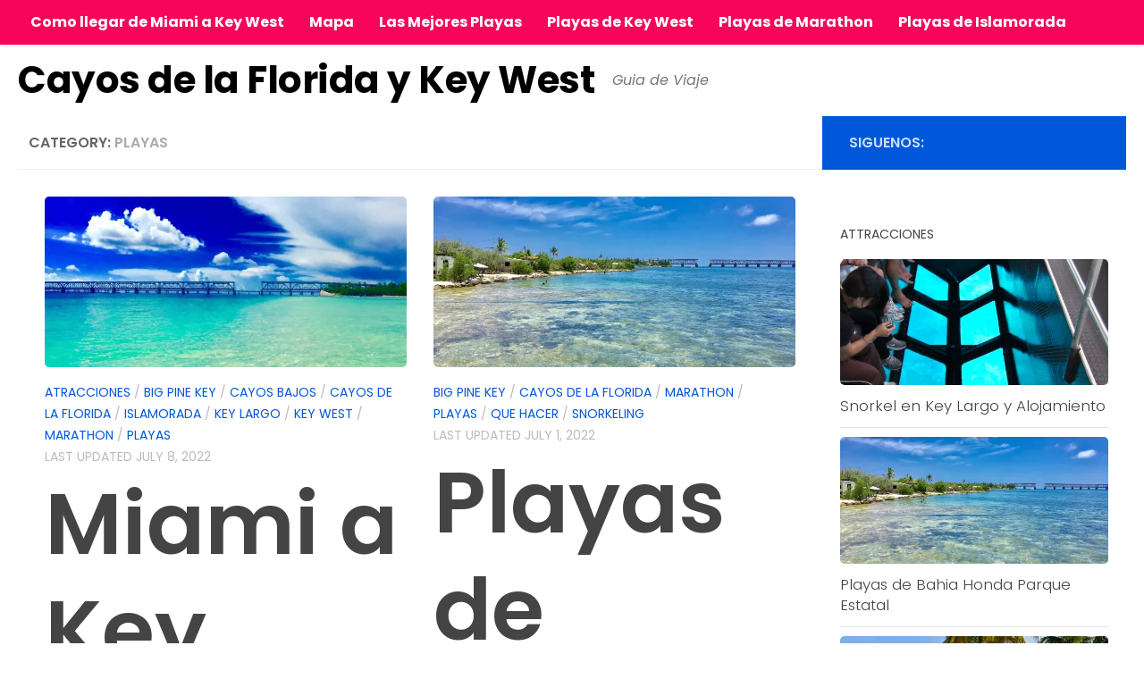

--- FILE ---
content_type: text/html; charset=UTF-8
request_url: https://loscayosdelaflorida.com/playas/
body_size: 22062
content:
<!DOCTYPE html>
<html class="no-js" lang="en-US">
<head><meta name="google-site-verification" content="XNR0ce5_UwvEJf7Td9sWnBQdLSD-2VrfP9J52p-kzY8" />
<meta name="msvalidate.01" content="582A9C5DACFB82AEE3C2A78869E6CD90" />
  <meta charset="UTF-8"><script>if(navigator.userAgent.match(/MSIE|Internet Explorer/i)||navigator.userAgent.match(/Trident\/7\..*?rv:11/i)){var href=document.location.href;if(!href.match(/[?&]nowprocket/)){if(href.indexOf("?")==-1){if(href.indexOf("#")==-1){document.location.href=href+"?nowprocket=1"}else{document.location.href=href.replace("#","?nowprocket=1#")}}else{if(href.indexOf("#")==-1){document.location.href=href+"&nowprocket=1"}else{document.location.href=href.replace("#","&nowprocket=1#")}}}}</script><script>(()=>{class RocketLazyLoadScripts{constructor(){this.v="1.2.6",this.triggerEvents=["keydown","mousedown","mousemove","touchmove","touchstart","touchend","wheel"],this.userEventHandler=this.t.bind(this),this.touchStartHandler=this.i.bind(this),this.touchMoveHandler=this.o.bind(this),this.touchEndHandler=this.h.bind(this),this.clickHandler=this.u.bind(this),this.interceptedClicks=[],this.interceptedClickListeners=[],this.l(this),window.addEventListener("pageshow",(t=>{this.persisted=t.persisted,this.everythingLoaded&&this.m()})),this.CSPIssue=sessionStorage.getItem("rocketCSPIssue"),document.addEventListener("securitypolicyviolation",(t=>{this.CSPIssue||"script-src-elem"!==t.violatedDirective||"data"!==t.blockedURI||(this.CSPIssue=!0,sessionStorage.setItem("rocketCSPIssue",!0))})),document.addEventListener("DOMContentLoaded",(()=>{this.k()})),this.delayedScripts={normal:[],async:[],defer:[]},this.trash=[],this.allJQueries=[]}p(t){document.hidden?t.t():(this.triggerEvents.forEach((e=>window.addEventListener(e,t.userEventHandler,{passive:!0}))),window.addEventListener("touchstart",t.touchStartHandler,{passive:!0}),window.addEventListener("mousedown",t.touchStartHandler),document.addEventListener("visibilitychange",t.userEventHandler))}_(){this.triggerEvents.forEach((t=>window.removeEventListener(t,this.userEventHandler,{passive:!0}))),document.removeEventListener("visibilitychange",this.userEventHandler)}i(t){"HTML"!==t.target.tagName&&(window.addEventListener("touchend",this.touchEndHandler),window.addEventListener("mouseup",this.touchEndHandler),window.addEventListener("touchmove",this.touchMoveHandler,{passive:!0}),window.addEventListener("mousemove",this.touchMoveHandler),t.target.addEventListener("click",this.clickHandler),this.L(t.target,!0),this.S(t.target,"onclick","rocket-onclick"),this.C())}o(t){window.removeEventListener("touchend",this.touchEndHandler),window.removeEventListener("mouseup",this.touchEndHandler),window.removeEventListener("touchmove",this.touchMoveHandler,{passive:!0}),window.removeEventListener("mousemove",this.touchMoveHandler),t.target.removeEventListener("click",this.clickHandler),this.L(t.target,!1),this.S(t.target,"rocket-onclick","onclick"),this.M()}h(){window.removeEventListener("touchend",this.touchEndHandler),window.removeEventListener("mouseup",this.touchEndHandler),window.removeEventListener("touchmove",this.touchMoveHandler,{passive:!0}),window.removeEventListener("mousemove",this.touchMoveHandler)}u(t){t.target.removeEventListener("click",this.clickHandler),this.L(t.target,!1),this.S(t.target,"rocket-onclick","onclick"),this.interceptedClicks.push(t),t.preventDefault(),t.stopPropagation(),t.stopImmediatePropagation(),this.M()}O(){window.removeEventListener("touchstart",this.touchStartHandler,{passive:!0}),window.removeEventListener("mousedown",this.touchStartHandler),this.interceptedClicks.forEach((t=>{t.target.dispatchEvent(new MouseEvent("click",{view:t.view,bubbles:!0,cancelable:!0}))}))}l(t){EventTarget.prototype.addEventListenerWPRocketBase=EventTarget.prototype.addEventListener,EventTarget.prototype.addEventListener=function(e,i,o){"click"!==e||t.windowLoaded||i===t.clickHandler||t.interceptedClickListeners.push({target:this,func:i,options:o}),(this||window).addEventListenerWPRocketBase(e,i,o)}}L(t,e){this.interceptedClickListeners.forEach((i=>{i.target===t&&(e?t.removeEventListener("click",i.func,i.options):t.addEventListener("click",i.func,i.options))})),t.parentNode!==document.documentElement&&this.L(t.parentNode,e)}D(){return new Promise((t=>{this.P?this.M=t:t()}))}C(){this.P=!0}M(){this.P=!1}S(t,e,i){t.hasAttribute&&t.hasAttribute(e)&&(event.target.setAttribute(i,event.target.getAttribute(e)),event.target.removeAttribute(e))}t(){this._(this),"loading"===document.readyState?document.addEventListener("DOMContentLoaded",this.R.bind(this)):this.R()}k(){let t=[];document.querySelectorAll("script[type=rocketlazyloadscript][data-rocket-src]").forEach((e=>{let i=e.getAttribute("data-rocket-src");if(i&&!i.startsWith("data:")){0===i.indexOf("//")&&(i=location.protocol+i);try{const o=new URL(i).origin;o!==location.origin&&t.push({src:o,crossOrigin:e.crossOrigin||"module"===e.getAttribute("data-rocket-type")})}catch(t){}}})),t=[...new Map(t.map((t=>[JSON.stringify(t),t]))).values()],this.T(t,"preconnect")}async R(){this.lastBreath=Date.now(),this.j(this),this.F(this),this.I(),this.W(),this.q(),await this.A(this.delayedScripts.normal),await this.A(this.delayedScripts.defer),await this.A(this.delayedScripts.async);try{await this.U(),await this.H(this),await this.J()}catch(t){console.error(t)}window.dispatchEvent(new Event("rocket-allScriptsLoaded")),this.everythingLoaded=!0,this.D().then((()=>{this.O()})),this.N()}W(){document.querySelectorAll("script[type=rocketlazyloadscript]").forEach((t=>{t.hasAttribute("data-rocket-src")?t.hasAttribute("async")&&!1!==t.async?this.delayedScripts.async.push(t):t.hasAttribute("defer")&&!1!==t.defer||"module"===t.getAttribute("data-rocket-type")?this.delayedScripts.defer.push(t):this.delayedScripts.normal.push(t):this.delayedScripts.normal.push(t)}))}async B(t){if(await this.G(),!0!==t.noModule||!("noModule"in HTMLScriptElement.prototype))return new Promise((e=>{let i;function o(){(i||t).setAttribute("data-rocket-status","executed"),e()}try{if(navigator.userAgent.indexOf("Firefox/")>0||""===navigator.vendor||this.CSPIssue)i=document.createElement("script"),[...t.attributes].forEach((t=>{let e=t.nodeName;"type"!==e&&("data-rocket-type"===e&&(e="type"),"data-rocket-src"===e&&(e="src"),i.setAttribute(e,t.nodeValue))})),t.text&&(i.text=t.text),i.hasAttribute("src")?(i.addEventListener("load",o),i.addEventListener("error",(function(){i.setAttribute("data-rocket-status","failed-network"),e()})),setTimeout((()=>{i.isConnected||e()}),1)):(i.text=t.text,o()),t.parentNode.replaceChild(i,t);else{const i=t.getAttribute("data-rocket-type"),s=t.getAttribute("data-rocket-src");i?(t.type=i,t.removeAttribute("data-rocket-type")):t.removeAttribute("type"),t.addEventListener("load",o),t.addEventListener("error",(i=>{this.CSPIssue&&i.target.src.startsWith("data:")?(console.log("WPRocket: data-uri blocked by CSP -> fallback"),t.removeAttribute("src"),this.B(t).then(e)):(t.setAttribute("data-rocket-status","failed-network"),e())})),s?(t.removeAttribute("data-rocket-src"),t.src=s):t.src="data:text/javascript;base64,"+window.btoa(unescape(encodeURIComponent(t.text)))}}catch(i){t.setAttribute("data-rocket-status","failed-transform"),e()}}));t.setAttribute("data-rocket-status","skipped")}async A(t){const e=t.shift();return e&&e.isConnected?(await this.B(e),this.A(t)):Promise.resolve()}q(){this.T([...this.delayedScripts.normal,...this.delayedScripts.defer,...this.delayedScripts.async],"preload")}T(t,e){var i=document.createDocumentFragment();t.forEach((t=>{const o=t.getAttribute&&t.getAttribute("data-rocket-src")||t.src;if(o&&!o.startsWith("data:")){const s=document.createElement("link");s.href=o,s.rel=e,"preconnect"!==e&&(s.as="script"),t.getAttribute&&"module"===t.getAttribute("data-rocket-type")&&(s.crossOrigin=!0),t.crossOrigin&&(s.crossOrigin=t.crossOrigin),t.integrity&&(s.integrity=t.integrity),i.appendChild(s),this.trash.push(s)}})),document.head.appendChild(i)}j(t){let e={};function i(i,o){return e[o].eventsToRewrite.indexOf(i)>=0&&!t.everythingLoaded?"rocket-"+i:i}function o(t,o){!function(t){e[t]||(e[t]={originalFunctions:{add:t.addEventListener,remove:t.removeEventListener},eventsToRewrite:[]},t.addEventListener=function(){arguments[0]=i(arguments[0],t),e[t].originalFunctions.add.apply(t,arguments)},t.removeEventListener=function(){arguments[0]=i(arguments[0],t),e[t].originalFunctions.remove.apply(t,arguments)})}(t),e[t].eventsToRewrite.push(o)}function s(e,i){let o=e[i];e[i]=null,Object.defineProperty(e,i,{get:()=>o||function(){},set(s){t.everythingLoaded?o=s:e["rocket"+i]=o=s}})}o(document,"DOMContentLoaded"),o(window,"DOMContentLoaded"),o(window,"load"),o(window,"pageshow"),o(document,"readystatechange"),s(document,"onreadystatechange"),s(window,"onload"),s(window,"onpageshow");try{Object.defineProperty(document,"readyState",{get:()=>t.rocketReadyState,set(e){t.rocketReadyState=e},configurable:!0}),document.readyState="loading"}catch(t){console.log("WPRocket DJE readyState conflict, bypassing")}}F(t){let e;function i(e){return t.everythingLoaded?e:e.split(" ").map((t=>"load"===t||0===t.indexOf("load.")?"rocket-jquery-load":t)).join(" ")}function o(o){function s(t){const e=o.fn[t];o.fn[t]=o.fn.init.prototype[t]=function(){return this[0]===window&&("string"==typeof arguments[0]||arguments[0]instanceof String?arguments[0]=i(arguments[0]):"object"==typeof arguments[0]&&Object.keys(arguments[0]).forEach((t=>{const e=arguments[0][t];delete arguments[0][t],arguments[0][i(t)]=e}))),e.apply(this,arguments),this}}o&&o.fn&&!t.allJQueries.includes(o)&&(o.fn.ready=o.fn.init.prototype.ready=function(e){return t.domReadyFired?e.bind(document)(o):document.addEventListener("rocket-DOMContentLoaded",(()=>e.bind(document)(o))),o([])},s("on"),s("one"),t.allJQueries.push(o)),e=o}o(window.jQuery),Object.defineProperty(window,"jQuery",{get:()=>e,set(t){o(t)}})}async H(t){const e=document.querySelector("script[data-webpack]");e&&(await async function(){return new Promise((t=>{e.addEventListener("load",t),e.addEventListener("error",t)}))}(),await t.K(),await t.H(t))}async U(){this.domReadyFired=!0;try{document.readyState="interactive"}catch(t){}await this.G(),document.dispatchEvent(new Event("rocket-readystatechange")),await this.G(),document.rocketonreadystatechange&&document.rocketonreadystatechange(),await this.G(),document.dispatchEvent(new Event("rocket-DOMContentLoaded")),await this.G(),window.dispatchEvent(new Event("rocket-DOMContentLoaded"))}async J(){try{document.readyState="complete"}catch(t){}await this.G(),document.dispatchEvent(new Event("rocket-readystatechange")),await this.G(),document.rocketonreadystatechange&&document.rocketonreadystatechange(),await this.G(),window.dispatchEvent(new Event("rocket-load")),await this.G(),window.rocketonload&&window.rocketonload(),await this.G(),this.allJQueries.forEach((t=>t(window).trigger("rocket-jquery-load"))),await this.G();const t=new Event("rocket-pageshow");t.persisted=this.persisted,window.dispatchEvent(t),await this.G(),window.rocketonpageshow&&window.rocketonpageshow({persisted:this.persisted}),this.windowLoaded=!0}m(){document.onreadystatechange&&document.onreadystatechange(),window.onload&&window.onload(),window.onpageshow&&window.onpageshow({persisted:this.persisted})}I(){const t=new Map;document.write=document.writeln=function(e){const i=document.currentScript;i||console.error("WPRocket unable to document.write this: "+e);const o=document.createRange(),s=i.parentElement;let n=t.get(i);void 0===n&&(n=i.nextSibling,t.set(i,n));const c=document.createDocumentFragment();o.setStart(c,0),c.appendChild(o.createContextualFragment(e)),s.insertBefore(c,n)}}async G(){Date.now()-this.lastBreath>45&&(await this.K(),this.lastBreath=Date.now())}async K(){return document.hidden?new Promise((t=>setTimeout(t))):new Promise((t=>requestAnimationFrame(t)))}N(){this.trash.forEach((t=>t.remove()))}static run(){const t=new RocketLazyLoadScripts;t.p(t)}}RocketLazyLoadScripts.run()})();</script>

  <meta name="viewport" content="width=device-width, initial-scale=1.0">
  <link rel="profile" href="http://gmpg.org/xfn/11">
  <link rel="pingback" href="https://loscayosdelaflorida.com/xmlrpc.php">
<meta name='robots' content='index, follow, max-image-preview:large, max-snippet:-1, max-video-preview:-1' />
<script type="rocketlazyloadscript">document.documentElement.className = document.documentElement.className.replace("no-js","js");</script>
<!-- Jetpack Site Verification Tags -->
<meta name="google-site-verification" content="XNR0ce5_UwvEJf7Td9sWnBQdLSD-2VrfP9J52p-kzY8" />

	<!-- This site is optimized with the Yoast SEO plugin v26.7 - https://yoast.com/wordpress/plugins/seo/ -->
	<title>Playas Archives &#187; Cayos de la Florida y Key West</title><link rel="preload" data-rocket-preload as="style" href="https://fonts.googleapis.com/css?family=Poppins%3A300%2C400%2C500%2C600%2C700&#038;subset=latin-ext&#038;display=swap" /><link rel="stylesheet" href="https://fonts.googleapis.com/css?family=Poppins%3A300%2C400%2C500%2C600%2C700&#038;subset=latin-ext&#038;display=swap" media="print" onload="this.media='all'" /><noscript><link rel="stylesheet" href="https://fonts.googleapis.com/css?family=Poppins%3A300%2C400%2C500%2C600%2C700&#038;subset=latin-ext&#038;display=swap" /></noscript>
	<link rel="canonical" href="https://loscayosdelaflorida.com/playas/" />
	<link rel="next" href="https://loscayosdelaflorida.com/playas/page/2/" />
	<meta property="og:locale" content="en_US" />
	<meta property="og:type" content="article" />
	<meta property="og:title" content="Playas Archives &#187; Cayos de la Florida y Key West" />
	<meta property="og:url" content="https://loscayosdelaflorida.com/playas/" />
	<meta property="og:site_name" content="Cayos de la Florida y Key West" />
	<script type="application/ld+json" class="yoast-schema-graph">{"@context":"https://schema.org","@graph":[{"@type":"CollectionPage","@id":"https://loscayosdelaflorida.com/playas/","url":"https://loscayosdelaflorida.com/playas/","name":"Playas Archives &#187; Cayos de la Florida y Key West","isPartOf":{"@id":"https://loscayosdelaflorida.com/#website"},"primaryImageOfPage":{"@id":"https://loscayosdelaflorida.com/playas/#primaryimage"},"image":{"@id":"https://loscayosdelaflorida.com/playas/#primaryimage"},"thumbnailUrl":"https://i0.wp.com/loscayosdelaflorida.com/wp-content/uploads/2022/07/bahia-honda-state-park.jpeg?fit=1280%2C960&ssl=1","breadcrumb":{"@id":"https://loscayosdelaflorida.com/playas/#breadcrumb"},"inLanguage":"en-US"},{"@type":"ImageObject","inLanguage":"en-US","@id":"https://loscayosdelaflorida.com/playas/#primaryimage","url":"https://i0.wp.com/loscayosdelaflorida.com/wp-content/uploads/2022/07/bahia-honda-state-park.jpeg?fit=1280%2C960&ssl=1","contentUrl":"https://i0.wp.com/loscayosdelaflorida.com/wp-content/uploads/2022/07/bahia-honda-state-park.jpeg?fit=1280%2C960&ssl=1","width":1280,"height":960,"caption":"Playa en el Parque Estatal Bahía Honda"},{"@type":"BreadcrumbList","@id":"https://loscayosdelaflorida.com/playas/#breadcrumb","itemListElement":[{"@type":"ListItem","position":1,"name":"Home","item":"https://loscayosdelaflorida.com/"},{"@type":"ListItem","position":2,"name":"Playas"}]},{"@type":"WebSite","@id":"https://loscayosdelaflorida.com/#website","url":"https://loscayosdelaflorida.com/","name":"Cayos de la Florida y Key West","description":"Guia de Viaje","publisher":{"@id":"https://loscayosdelaflorida.com/#organization"},"potentialAction":[{"@type":"SearchAction","target":{"@type":"EntryPoint","urlTemplate":"https://loscayosdelaflorida.com/?s={search_term_string}"},"query-input":{"@type":"PropertyValueSpecification","valueRequired":true,"valueName":"search_term_string"}}],"inLanguage":"en-US"},{"@type":"Organization","@id":"https://loscayosdelaflorida.com/#organization","name":"Los Cayos de la Florida","url":"https://loscayosdelaflorida.com/","logo":{"@type":"ImageObject","inLanguage":"en-US","@id":"https://loscayosdelaflorida.com/#/schema/logo/image/","url":"https://i0.wp.com/loscayosdelaflorida.com/wp-content/uploads/2011/02/playa-cayos-florida.jpg?fit=2530%2C1898&ssl=1","contentUrl":"https://i0.wp.com/loscayosdelaflorida.com/wp-content/uploads/2011/02/playa-cayos-florida.jpg?fit=2530%2C1898&ssl=1","width":2530,"height":1898,"caption":"Los Cayos de la Florida"},"image":{"@id":"https://loscayosdelaflorida.com/#/schema/logo/image/"},"sameAs":["https://www.facebook.com/loscayosdelaflorida","https://x.com/cayosdeflorida"]}]}</script>
	<!-- / Yoast SEO plugin. -->


<link rel='dns-prefetch' href='//secure.gravatar.com' />
<link rel='dns-prefetch' href='//www.googletagmanager.com' />
<link rel='dns-prefetch' href='//stats.wp.com' />
<link rel='dns-prefetch' href='//v0.wordpress.com' />
<link rel='dns-prefetch' href='//jetpack.wordpress.com' />
<link rel='dns-prefetch' href='//s0.wp.com' />
<link rel='dns-prefetch' href='//public-api.wordpress.com' />
<link rel='dns-prefetch' href='//0.gravatar.com' />
<link rel='dns-prefetch' href='//1.gravatar.com' />
<link rel='dns-prefetch' href='//2.gravatar.com' />
<link rel='dns-prefetch' href='//pagead2.googlesyndication.com' />
<link href='https://fonts.gstatic.com' crossorigin rel='preconnect' />
<link rel='preconnect' href='//i0.wp.com' />
<link rel='preconnect' href='//c0.wp.com' />
<link rel="alternate" type="application/rss+xml" title="Cayos de la Florida y Key West &raquo; Feed" href="https://loscayosdelaflorida.com/feed/" />
<link rel="alternate" type="application/rss+xml" title="Cayos de la Florida y Key West &raquo; Comments Feed" href="https://loscayosdelaflorida.com/comments/feed/" />
<link rel="alternate" type="application/rss+xml" title="Cayos de la Florida y Key West &raquo; Playas Category Feed" href="https://loscayosdelaflorida.com/playas/feed/" />
<style id='wp-img-auto-sizes-contain-inline-css'>
img:is([sizes=auto i],[sizes^="auto," i]){contain-intrinsic-size:3000px 1500px}
/*# sourceURL=wp-img-auto-sizes-contain-inline-css */
</style>
<style id='wp-emoji-styles-inline-css'>

	img.wp-smiley, img.emoji {
		display: inline !important;
		border: none !important;
		box-shadow: none !important;
		height: 1em !important;
		width: 1em !important;
		margin: 0 0.07em !important;
		vertical-align: -0.1em !important;
		background: none !important;
		padding: 0 !important;
	}
/*# sourceURL=wp-emoji-styles-inline-css */
</style>
<style id='wp-block-library-inline-css'>
:root{--wp-block-synced-color:#7a00df;--wp-block-synced-color--rgb:122,0,223;--wp-bound-block-color:var(--wp-block-synced-color);--wp-editor-canvas-background:#ddd;--wp-admin-theme-color:#007cba;--wp-admin-theme-color--rgb:0,124,186;--wp-admin-theme-color-darker-10:#006ba1;--wp-admin-theme-color-darker-10--rgb:0,107,160.5;--wp-admin-theme-color-darker-20:#005a87;--wp-admin-theme-color-darker-20--rgb:0,90,135;--wp-admin-border-width-focus:2px}@media (min-resolution:192dpi){:root{--wp-admin-border-width-focus:1.5px}}.wp-element-button{cursor:pointer}:root .has-very-light-gray-background-color{background-color:#eee}:root .has-very-dark-gray-background-color{background-color:#313131}:root .has-very-light-gray-color{color:#eee}:root .has-very-dark-gray-color{color:#313131}:root .has-vivid-green-cyan-to-vivid-cyan-blue-gradient-background{background:linear-gradient(135deg,#00d084,#0693e3)}:root .has-purple-crush-gradient-background{background:linear-gradient(135deg,#34e2e4,#4721fb 50%,#ab1dfe)}:root .has-hazy-dawn-gradient-background{background:linear-gradient(135deg,#faaca8,#dad0ec)}:root .has-subdued-olive-gradient-background{background:linear-gradient(135deg,#fafae1,#67a671)}:root .has-atomic-cream-gradient-background{background:linear-gradient(135deg,#fdd79a,#004a59)}:root .has-nightshade-gradient-background{background:linear-gradient(135deg,#330968,#31cdcf)}:root .has-midnight-gradient-background{background:linear-gradient(135deg,#020381,#2874fc)}:root{--wp--preset--font-size--normal:16px;--wp--preset--font-size--huge:42px}.has-regular-font-size{font-size:1em}.has-larger-font-size{font-size:2.625em}.has-normal-font-size{font-size:var(--wp--preset--font-size--normal)}.has-huge-font-size{font-size:var(--wp--preset--font-size--huge)}.has-text-align-center{text-align:center}.has-text-align-left{text-align:left}.has-text-align-right{text-align:right}.has-fit-text{white-space:nowrap!important}#end-resizable-editor-section{display:none}.aligncenter{clear:both}.items-justified-left{justify-content:flex-start}.items-justified-center{justify-content:center}.items-justified-right{justify-content:flex-end}.items-justified-space-between{justify-content:space-between}.screen-reader-text{border:0;clip-path:inset(50%);height:1px;margin:-1px;overflow:hidden;padding:0;position:absolute;width:1px;word-wrap:normal!important}.screen-reader-text:focus{background-color:#ddd;clip-path:none;color:#444;display:block;font-size:1em;height:auto;left:5px;line-height:normal;padding:15px 23px 14px;text-decoration:none;top:5px;width:auto;z-index:100000}html :where(.has-border-color){border-style:solid}html :where([style*=border-top-color]){border-top-style:solid}html :where([style*=border-right-color]){border-right-style:solid}html :where([style*=border-bottom-color]){border-bottom-style:solid}html :where([style*=border-left-color]){border-left-style:solid}html :where([style*=border-width]){border-style:solid}html :where([style*=border-top-width]){border-top-style:solid}html :where([style*=border-right-width]){border-right-style:solid}html :where([style*=border-bottom-width]){border-bottom-style:solid}html :where([style*=border-left-width]){border-left-style:solid}html :where(img[class*=wp-image-]){height:auto;max-width:100%}:where(figure){margin:0 0 1em}html :where(.is-position-sticky){--wp-admin--admin-bar--position-offset:var(--wp-admin--admin-bar--height,0px)}@media screen and (max-width:600px){html :where(.is-position-sticky){--wp-admin--admin-bar--position-offset:0px}}

/*# sourceURL=wp-block-library-inline-css */
</style><style id='global-styles-inline-css'>
:root{--wp--preset--aspect-ratio--square: 1;--wp--preset--aspect-ratio--4-3: 4/3;--wp--preset--aspect-ratio--3-4: 3/4;--wp--preset--aspect-ratio--3-2: 3/2;--wp--preset--aspect-ratio--2-3: 2/3;--wp--preset--aspect-ratio--16-9: 16/9;--wp--preset--aspect-ratio--9-16: 9/16;--wp--preset--color--black: #000000;--wp--preset--color--cyan-bluish-gray: #abb8c3;--wp--preset--color--white: #ffffff;--wp--preset--color--pale-pink: #f78da7;--wp--preset--color--vivid-red: #cf2e2e;--wp--preset--color--luminous-vivid-orange: #ff6900;--wp--preset--color--luminous-vivid-amber: #fcb900;--wp--preset--color--light-green-cyan: #7bdcb5;--wp--preset--color--vivid-green-cyan: #00d084;--wp--preset--color--pale-cyan-blue: #8ed1fc;--wp--preset--color--vivid-cyan-blue: #0693e3;--wp--preset--color--vivid-purple: #9b51e0;--wp--preset--gradient--vivid-cyan-blue-to-vivid-purple: linear-gradient(135deg,rgb(6,147,227) 0%,rgb(155,81,224) 100%);--wp--preset--gradient--light-green-cyan-to-vivid-green-cyan: linear-gradient(135deg,rgb(122,220,180) 0%,rgb(0,208,130) 100%);--wp--preset--gradient--luminous-vivid-amber-to-luminous-vivid-orange: linear-gradient(135deg,rgb(252,185,0) 0%,rgb(255,105,0) 100%);--wp--preset--gradient--luminous-vivid-orange-to-vivid-red: linear-gradient(135deg,rgb(255,105,0) 0%,rgb(207,46,46) 100%);--wp--preset--gradient--very-light-gray-to-cyan-bluish-gray: linear-gradient(135deg,rgb(238,238,238) 0%,rgb(169,184,195) 100%);--wp--preset--gradient--cool-to-warm-spectrum: linear-gradient(135deg,rgb(74,234,220) 0%,rgb(151,120,209) 20%,rgb(207,42,186) 40%,rgb(238,44,130) 60%,rgb(251,105,98) 80%,rgb(254,248,76) 100%);--wp--preset--gradient--blush-light-purple: linear-gradient(135deg,rgb(255,206,236) 0%,rgb(152,150,240) 100%);--wp--preset--gradient--blush-bordeaux: linear-gradient(135deg,rgb(254,205,165) 0%,rgb(254,45,45) 50%,rgb(107,0,62) 100%);--wp--preset--gradient--luminous-dusk: linear-gradient(135deg,rgb(255,203,112) 0%,rgb(199,81,192) 50%,rgb(65,88,208) 100%);--wp--preset--gradient--pale-ocean: linear-gradient(135deg,rgb(255,245,203) 0%,rgb(182,227,212) 50%,rgb(51,167,181) 100%);--wp--preset--gradient--electric-grass: linear-gradient(135deg,rgb(202,248,128) 0%,rgb(113,206,126) 100%);--wp--preset--gradient--midnight: linear-gradient(135deg,rgb(2,3,129) 0%,rgb(40,116,252) 100%);--wp--preset--font-size--small: 13px;--wp--preset--font-size--medium: 20px;--wp--preset--font-size--large: 36px;--wp--preset--font-size--x-large: 42px;--wp--preset--font-family--poppins: Poppins;--wp--preset--spacing--20: 0.44rem;--wp--preset--spacing--30: 0.67rem;--wp--preset--spacing--40: 1rem;--wp--preset--spacing--50: 1.5rem;--wp--preset--spacing--60: 2.25rem;--wp--preset--spacing--70: 3.38rem;--wp--preset--spacing--80: 5.06rem;--wp--preset--shadow--natural: 6px 6px 9px rgba(0, 0, 0, 0.2);--wp--preset--shadow--deep: 12px 12px 50px rgba(0, 0, 0, 0.4);--wp--preset--shadow--sharp: 6px 6px 0px rgba(0, 0, 0, 0.2);--wp--preset--shadow--outlined: 6px 6px 0px -3px rgb(255, 255, 255), 6px 6px rgb(0, 0, 0);--wp--preset--shadow--crisp: 6px 6px 0px rgb(0, 0, 0);}:where(.is-layout-flex){gap: 0.5em;}:where(.is-layout-grid){gap: 0.5em;}body .is-layout-flex{display: flex;}.is-layout-flex{flex-wrap: wrap;align-items: center;}.is-layout-flex > :is(*, div){margin: 0;}body .is-layout-grid{display: grid;}.is-layout-grid > :is(*, div){margin: 0;}:where(.wp-block-columns.is-layout-flex){gap: 2em;}:where(.wp-block-columns.is-layout-grid){gap: 2em;}:where(.wp-block-post-template.is-layout-flex){gap: 1.25em;}:where(.wp-block-post-template.is-layout-grid){gap: 1.25em;}.has-black-color{color: var(--wp--preset--color--black) !important;}.has-cyan-bluish-gray-color{color: var(--wp--preset--color--cyan-bluish-gray) !important;}.has-white-color{color: var(--wp--preset--color--white) !important;}.has-pale-pink-color{color: var(--wp--preset--color--pale-pink) !important;}.has-vivid-red-color{color: var(--wp--preset--color--vivid-red) !important;}.has-luminous-vivid-orange-color{color: var(--wp--preset--color--luminous-vivid-orange) !important;}.has-luminous-vivid-amber-color{color: var(--wp--preset--color--luminous-vivid-amber) !important;}.has-light-green-cyan-color{color: var(--wp--preset--color--light-green-cyan) !important;}.has-vivid-green-cyan-color{color: var(--wp--preset--color--vivid-green-cyan) !important;}.has-pale-cyan-blue-color{color: var(--wp--preset--color--pale-cyan-blue) !important;}.has-vivid-cyan-blue-color{color: var(--wp--preset--color--vivid-cyan-blue) !important;}.has-vivid-purple-color{color: var(--wp--preset--color--vivid-purple) !important;}.has-black-background-color{background-color: var(--wp--preset--color--black) !important;}.has-cyan-bluish-gray-background-color{background-color: var(--wp--preset--color--cyan-bluish-gray) !important;}.has-white-background-color{background-color: var(--wp--preset--color--white) !important;}.has-pale-pink-background-color{background-color: var(--wp--preset--color--pale-pink) !important;}.has-vivid-red-background-color{background-color: var(--wp--preset--color--vivid-red) !important;}.has-luminous-vivid-orange-background-color{background-color: var(--wp--preset--color--luminous-vivid-orange) !important;}.has-luminous-vivid-amber-background-color{background-color: var(--wp--preset--color--luminous-vivid-amber) !important;}.has-light-green-cyan-background-color{background-color: var(--wp--preset--color--light-green-cyan) !important;}.has-vivid-green-cyan-background-color{background-color: var(--wp--preset--color--vivid-green-cyan) !important;}.has-pale-cyan-blue-background-color{background-color: var(--wp--preset--color--pale-cyan-blue) !important;}.has-vivid-cyan-blue-background-color{background-color: var(--wp--preset--color--vivid-cyan-blue) !important;}.has-vivid-purple-background-color{background-color: var(--wp--preset--color--vivid-purple) !important;}.has-black-border-color{border-color: var(--wp--preset--color--black) !important;}.has-cyan-bluish-gray-border-color{border-color: var(--wp--preset--color--cyan-bluish-gray) !important;}.has-white-border-color{border-color: var(--wp--preset--color--white) !important;}.has-pale-pink-border-color{border-color: var(--wp--preset--color--pale-pink) !important;}.has-vivid-red-border-color{border-color: var(--wp--preset--color--vivid-red) !important;}.has-luminous-vivid-orange-border-color{border-color: var(--wp--preset--color--luminous-vivid-orange) !important;}.has-luminous-vivid-amber-border-color{border-color: var(--wp--preset--color--luminous-vivid-amber) !important;}.has-light-green-cyan-border-color{border-color: var(--wp--preset--color--light-green-cyan) !important;}.has-vivid-green-cyan-border-color{border-color: var(--wp--preset--color--vivid-green-cyan) !important;}.has-pale-cyan-blue-border-color{border-color: var(--wp--preset--color--pale-cyan-blue) !important;}.has-vivid-cyan-blue-border-color{border-color: var(--wp--preset--color--vivid-cyan-blue) !important;}.has-vivid-purple-border-color{border-color: var(--wp--preset--color--vivid-purple) !important;}.has-vivid-cyan-blue-to-vivid-purple-gradient-background{background: var(--wp--preset--gradient--vivid-cyan-blue-to-vivid-purple) !important;}.has-light-green-cyan-to-vivid-green-cyan-gradient-background{background: var(--wp--preset--gradient--light-green-cyan-to-vivid-green-cyan) !important;}.has-luminous-vivid-amber-to-luminous-vivid-orange-gradient-background{background: var(--wp--preset--gradient--luminous-vivid-amber-to-luminous-vivid-orange) !important;}.has-luminous-vivid-orange-to-vivid-red-gradient-background{background: var(--wp--preset--gradient--luminous-vivid-orange-to-vivid-red) !important;}.has-very-light-gray-to-cyan-bluish-gray-gradient-background{background: var(--wp--preset--gradient--very-light-gray-to-cyan-bluish-gray) !important;}.has-cool-to-warm-spectrum-gradient-background{background: var(--wp--preset--gradient--cool-to-warm-spectrum) !important;}.has-blush-light-purple-gradient-background{background: var(--wp--preset--gradient--blush-light-purple) !important;}.has-blush-bordeaux-gradient-background{background: var(--wp--preset--gradient--blush-bordeaux) !important;}.has-luminous-dusk-gradient-background{background: var(--wp--preset--gradient--luminous-dusk) !important;}.has-pale-ocean-gradient-background{background: var(--wp--preset--gradient--pale-ocean) !important;}.has-electric-grass-gradient-background{background: var(--wp--preset--gradient--electric-grass) !important;}.has-midnight-gradient-background{background: var(--wp--preset--gradient--midnight) !important;}.has-small-font-size{font-size: var(--wp--preset--font-size--small) !important;}.has-medium-font-size{font-size: var(--wp--preset--font-size--medium) !important;}.has-large-font-size{font-size: var(--wp--preset--font-size--large) !important;}.has-x-large-font-size{font-size: var(--wp--preset--font-size--x-large) !important;}.has-poppins-font-family{font-family: var(--wp--preset--font-family--poppins) !important;}
/*# sourceURL=global-styles-inline-css */
</style>

<style id='classic-theme-styles-inline-css'>
/*! This file is auto-generated */
.wp-block-button__link{color:#fff;background-color:#32373c;border-radius:9999px;box-shadow:none;text-decoration:none;padding:calc(.667em + 2px) calc(1.333em + 2px);font-size:1.125em}.wp-block-file__button{background:#32373c;color:#fff;text-decoration:none}
/*# sourceURL=/wp-includes/css/classic-themes.min.css */
</style>
<link rel='stylesheet' id='hueman-main-style-css' href='https://loscayosdelaflorida.com/wp-content/themes/hueman/assets/front/css/main.min.css?ver=3.7.27' media='all' />
<style id='hueman-main-style-inline-css'>
body { font-family:'Poppins', sans-serif;font-size:1.00rem }@media only screen and (min-width: 720px) {
        .nav > li { font-size:1.00rem; }
      }.sidebar .widget { padding-left: 20px; padding-right: 20px; padding-top: 20px; }::selection { background-color: #0057d9; }
::-moz-selection { background-color: #0057d9; }a,a>span.hu-external::after,.themeform label .required,#flexslider-featured .flex-direction-nav .flex-next:hover,#flexslider-featured .flex-direction-nav .flex-prev:hover,.post-hover:hover .post-title a,.post-title a:hover,.sidebar.s1 .post-nav li a:hover i,.content .post-nav li a:hover i,.post-related a:hover,.sidebar.s1 .widget_rss ul li a,#footer .widget_rss ul li a,.sidebar.s1 .widget_calendar a,#footer .widget_calendar a,.sidebar.s1 .alx-tab .tab-item-category a,.sidebar.s1 .alx-posts .post-item-category a,.sidebar.s1 .alx-tab li:hover .tab-item-title a,.sidebar.s1 .alx-tab li:hover .tab-item-comment a,.sidebar.s1 .alx-posts li:hover .post-item-title a,#footer .alx-tab .tab-item-category a,#footer .alx-posts .post-item-category a,#footer .alx-tab li:hover .tab-item-title a,#footer .alx-tab li:hover .tab-item-comment a,#footer .alx-posts li:hover .post-item-title a,.comment-tabs li.active a,.comment-awaiting-moderation,.child-menu a:hover,.child-menu .current_page_item > a,.wp-pagenavi a{ color: #0057d9; }input[type="submit"],.themeform button[type="submit"],.sidebar.s1 .sidebar-top,.sidebar.s1 .sidebar-toggle,#flexslider-featured .flex-control-nav li a.flex-active,.post-tags a:hover,.sidebar.s1 .widget_calendar caption,#footer .widget_calendar caption,.author-bio .bio-avatar:after,.commentlist li.bypostauthor > .comment-body:after,.commentlist li.comment-author-admin > .comment-body:after{ background-color: #0057d9; }.post-format .format-container { border-color: #0057d9; }.sidebar.s1 .alx-tabs-nav li.active a,#footer .alx-tabs-nav li.active a,.comment-tabs li.active a,.wp-pagenavi a:hover,.wp-pagenavi a:active,.wp-pagenavi span.current{ border-bottom-color: #0057d9!important; }.sidebar.s2 .post-nav li a:hover i,
.sidebar.s2 .widget_rss ul li a,
.sidebar.s2 .widget_calendar a,
.sidebar.s2 .alx-tab .tab-item-category a,
.sidebar.s2 .alx-posts .post-item-category a,
.sidebar.s2 .alx-tab li:hover .tab-item-title a,
.sidebar.s2 .alx-tab li:hover .tab-item-comment a,
.sidebar.s2 .alx-posts li:hover .post-item-title a { color: #82b965; }
.sidebar.s2 .sidebar-top,.sidebar.s2 .sidebar-toggle,.post-comments,.jp-play-bar,.jp-volume-bar-value,.sidebar.s2 .widget_calendar caption{ background-color: #82b965; }.sidebar.s2 .alx-tabs-nav li.active a { border-bottom-color: #82b965; }
.post-comments::before { border-right-color: #82b965; }
      .search-expand,
              #nav-topbar.nav-container { background-color: #f60559!important}@media only screen and (min-width: 720px) {
                #nav-topbar .nav ul { background-color: #f60559!important; }
              }.is-scrolled #header .nav-container.desktop-sticky,
              .is-scrolled #header .search-expand { background-color: #f60559!important; background-color: rgba(246,5,89,0.90)!important }.is-scrolled .topbar-transparent #nav-topbar.desktop-sticky .nav ul { background-color: #f60559!important; background-color: rgba(246,5,89,0.95)!important }#header { background-color: #ffffff; }
@media only screen and (min-width: 720px) {
  #nav-header .nav ul { background-color: #ffffff; }
}
        #header #nav-mobile { background-color: #09497a!important; }.is-scrolled #header #nav-mobile { background-color: #09497a!important; background-color: rgba(9,73,122,0.90)!important }#nav-header.nav-container, #main-header-search .search-expand { background-color: #09497a; }
@media only screen and (min-width: 720px) {
  #nav-header .nav ul { background-color: #09497a; }
}
        #footer-bottom { background-color: #000000; }img { -webkit-border-radius: 5px; border-radius: 5px; }.sidebar.expanding, .sidebar.collapsing, .sidebar .sidebar-content, .sidebar .sidebar-toggle, .container-inner > .main::before,.container-inner > .main::after { background-color: #ffffff; }@media only screen and (min-width: 480px) and (max-width: 1200px) { .s2.expanded { background-color: #ffffff; } }@media only screen and (min-width: 480px) and (max-width: 960px) { .s1.expanded { background-color: #ffffff; } }body { background-color: #ffffff; }
/*# sourceURL=hueman-main-style-inline-css */
</style>
<link data-minify="1" rel='stylesheet' id='theme-stylesheet-css' href='https://loscayosdelaflorida.com/wp-content/cache/min/1/wp-content/themes/hueman-child/style.css?ver=1745802958' media='all' />
<style id='jetpack_facebook_likebox-inline-css'>
.widget_facebook_likebox {
	overflow: hidden;
}

/*# sourceURL=https://loscayosdelaflorida.com/wp-content/plugins/jetpack/modules/widgets/facebook-likebox/style.css */
</style>
<script type="rocketlazyloadscript" data-rocket-src="https://c0.wp.com/c/6.9/wp-includes/js/jquery/jquery.min.js" id="jquery-core-js"></script>
<script type="rocketlazyloadscript" data-minify="1" data-rocket-src="https://loscayosdelaflorida.com/wp-content/cache/min/1/c/6.9/wp-includes/js/jquery/jquery-migrate.min.js?ver=1764714153" id="jquery-migrate-js" data-rocket-defer defer></script>
<script type="rocketlazyloadscript" data-minify="1" data-rocket-src="https://loscayosdelaflorida.com/wp-content/cache/min/1/wp-content/plugins/wp-hide-post/public/js/wp-hide-post-public.js?ver=1745802958" id="wp-hide-post-js" data-rocket-defer defer></script>
<script type="rocketlazyloadscript" data-rocket-src="https://loscayosdelaflorida.com/wp-content/themes/hueman/assets/front/js/libs/mobile-detect.min.js?ver=3.7.27" id="mobile-detect-js" defer></script>

<!-- Google tag (gtag.js) snippet added by Site Kit -->
<!-- Google Analytics snippet added by Site Kit -->
<script type="rocketlazyloadscript" data-rocket-src="https://www.googletagmanager.com/gtag/js?id=G-3DT86DXX6D" id="google_gtagjs-js" async></script>
<script type="rocketlazyloadscript" id="google_gtagjs-js-after">
window.dataLayer = window.dataLayer || [];function gtag(){dataLayer.push(arguments);}
gtag("set","linker",{"domains":["loscayosdelaflorida.com"]});
gtag("js", new Date());
gtag("set", "developer_id.dZTNiMT", true);
gtag("config", "G-3DT86DXX6D");
//# sourceURL=google_gtagjs-js-after
</script>
<link rel="https://api.w.org/" href="https://loscayosdelaflorida.com/wp-json/" /><link rel="alternate" title="JSON" type="application/json" href="https://loscayosdelaflorida.com/wp-json/wp/v2/categories/346" /><link rel="EditURI" type="application/rsd+xml" title="RSD" href="https://loscayosdelaflorida.com/xmlrpc.php?rsd" />
<meta name="generator" content="Site Kit by Google 1.170.0" />	<style>img#wpstats{display:none}</style>
		    <link rel="preload" as="font" type="font/woff2" href="https://loscayosdelaflorida.com/wp-content/themes/hueman/assets/front/webfonts/fa-brands-400.woff2?v=5.15.2" crossorigin="anonymous"/>
    <link rel="preload" as="font" type="font/woff2" href="https://loscayosdelaflorida.com/wp-content/themes/hueman/assets/front/webfonts/fa-regular-400.woff2?v=5.15.2" crossorigin="anonymous"/>
    <link rel="preload" as="font" type="font/woff2" href="https://loscayosdelaflorida.com/wp-content/themes/hueman/assets/front/webfonts/fa-solid-900.woff2?v=5.15.2" crossorigin="anonymous"/>
  <!--[if lt IE 9]>
<script src="https://loscayosdelaflorida.com/wp-content/themes/hueman/assets/front/js/ie/html5shiv-printshiv.min.js"></script>
<script src="https://loscayosdelaflorida.com/wp-content/themes/hueman/assets/front/js/ie/selectivizr.js"></script>
<![endif]-->

<!-- Google AdSense meta tags added by Site Kit -->
<meta name="google-adsense-platform-account" content="ca-host-pub-2644536267352236">
<meta name="google-adsense-platform-domain" content="sitekit.withgoogle.com">
<!-- End Google AdSense meta tags added by Site Kit -->
<link rel="amphtml" href="https://loscayosdelaflorida.com/playas/?amp">
<!-- Google AdSense snippet added by Site Kit -->
<script type="rocketlazyloadscript" async data-rocket-src="https://pagead2.googlesyndication.com/pagead/js/adsbygoogle.js?client=ca-pub-6873539402914827&amp;host=ca-host-pub-2644536267352236" crossorigin="anonymous"></script>

<!-- End Google AdSense snippet added by Site Kit -->
<link rel="icon" href="https://i0.wp.com/loscayosdelaflorida.com/wp-content/uploads/2012/05/cropped-drytortugas.png?fit=32%2C32&#038;ssl=1" sizes="32x32" />
<link rel="icon" href="https://i0.wp.com/loscayosdelaflorida.com/wp-content/uploads/2012/05/cropped-drytortugas.png?fit=192%2C192&#038;ssl=1" sizes="192x192" />
<link rel="apple-touch-icon" href="https://i0.wp.com/loscayosdelaflorida.com/wp-content/uploads/2012/05/cropped-drytortugas.png?fit=180%2C180&#038;ssl=1" />
<meta name="msapplication-TileImage" content="https://i0.wp.com/loscayosdelaflorida.com/wp-content/uploads/2012/05/cropped-drytortugas.png?fit=270%2C270&#038;ssl=1" />
		<style id="wp-custom-css">
			body {
    font-weight: 400;
}
.post-title {
    font-size: 6rem;
    font-weight: 600;
    line-height: 1.25;
    color: #121212
}
.entry-inner {
    font-size: 1.2rem;
    line-height: 1.8;
    color: #333
}
.post-tags a {
    background: #0057d9;
    color: #fff;
    font-weight: 700;
    line-height: 1.666em;
    white-space: nowrap;
    font-size: .75em;
    padding: 3px 7px;
    margin: 0 5px 2px 0;
    -webkit-border-radius: 2px;
    border-radius: 2px;
}
.entry .wp-caption {
    background: #000;
}
.single .related-posts .post-title {
    margin-bottom: 10px;
    font-size: 1em !important;
    font-weight: 400;
    line-height: 1.5em;
    letter-spacing: 0;
    display: block;
}

.entry .wp-caption {
    max-width: 100%;
    margin-bottom: 14px;
    padding-top: 0px;
    text-align: center;
}
.entry .wp-caption-text {
    font-style: italic;
    color: #fff;
    font-size: .8125em;
    padding: 0 0 8px;
    margin: 0;
}
.heading,
#related-title {
    display: none;
}

.site-title a {
    color: #000;
    font-weight: 700;
}
.site-description {
    color: #777;
}
.radar img {
    width: 100% !important;
    margin: 0 auto;
    display: block;
}
#nav-topbar{background: #F60559!important}

#nav-header.nav-container,#main-header-search .search-expand {background: #F60559!important;}
#nav-topbar .nav li.current-menu-ancestor>a,
#nav-topbar .nav li.current-menu-item>a,
#nav-topbar .nav li.current-post-parent>a,
#nav-topbar .nav li.current_page_item>a,
#nav-topbar .nav li:hover>a,
#nav-topbar .nav li>a:hover {color: #F60559;font-weight: bold;}
#nav-header .nav ul {
    background-color: #F60559!important;
}
#nav-topbar .nav li>a {
    font-weight: bold;
    color: #fff;
}
#nav-header .nav li a {
    color: #fff;
    font-weight: bold;
}
.nav li.current-menu-ancestor>a,
.nav li.current-menu-item>a,
.nav li.current-post-parent>a,
.nav li.current_page_item>a,
.nav li:hover>a,
.nav li>a:hover {
    color: #fff!important;
}
.entry p {
  margin-bottom: 1.5em!important;
  margin-top: 1.5em!important;
}
#commentform label {
    display: inline;
}
.entry h2 {
    margin-top: 1em!important;
}		</style>
			<!-- Fonts Plugin CSS - https://fontsplugin.com/ -->
	<style>
		/* Cached: January 18, 2026 at 10:03pm */
/* devanagari */
@font-face {
  font-family: 'Poppins';
  font-style: italic;
  font-weight: 100;
  font-display: swap;
  src: url(https://fonts.gstatic.com/s/poppins/v24/pxiAyp8kv8JHgFVrJJLmE0tDMPKzSQ.woff2) format('woff2');
  unicode-range: U+0900-097F, U+1CD0-1CF9, U+200C-200D, U+20A8, U+20B9, U+20F0, U+25CC, U+A830-A839, U+A8E0-A8FF, U+11B00-11B09;
}
/* latin-ext */
@font-face {
  font-family: 'Poppins';
  font-style: italic;
  font-weight: 100;
  font-display: swap;
  src: url(https://fonts.gstatic.com/s/poppins/v24/pxiAyp8kv8JHgFVrJJLmE0tMMPKzSQ.woff2) format('woff2');
  unicode-range: U+0100-02BA, U+02BD-02C5, U+02C7-02CC, U+02CE-02D7, U+02DD-02FF, U+0304, U+0308, U+0329, U+1D00-1DBF, U+1E00-1E9F, U+1EF2-1EFF, U+2020, U+20A0-20AB, U+20AD-20C0, U+2113, U+2C60-2C7F, U+A720-A7FF;
}
/* latin */
@font-face {
  font-family: 'Poppins';
  font-style: italic;
  font-weight: 100;
  font-display: swap;
  src: url(https://fonts.gstatic.com/s/poppins/v24/pxiAyp8kv8JHgFVrJJLmE0tCMPI.woff2) format('woff2');
  unicode-range: U+0000-00FF, U+0131, U+0152-0153, U+02BB-02BC, U+02C6, U+02DA, U+02DC, U+0304, U+0308, U+0329, U+2000-206F, U+20AC, U+2122, U+2191, U+2193, U+2212, U+2215, U+FEFF, U+FFFD;
}
/* devanagari */
@font-face {
  font-family: 'Poppins';
  font-style: italic;
  font-weight: 200;
  font-display: swap;
  src: url(https://fonts.gstatic.com/s/poppins/v24/pxiDyp8kv8JHgFVrJJLmv1pVFteOcEg.woff2) format('woff2');
  unicode-range: U+0900-097F, U+1CD0-1CF9, U+200C-200D, U+20A8, U+20B9, U+20F0, U+25CC, U+A830-A839, U+A8E0-A8FF, U+11B00-11B09;
}
/* latin-ext */
@font-face {
  font-family: 'Poppins';
  font-style: italic;
  font-weight: 200;
  font-display: swap;
  src: url(https://fonts.gstatic.com/s/poppins/v24/pxiDyp8kv8JHgFVrJJLmv1pVGdeOcEg.woff2) format('woff2');
  unicode-range: U+0100-02BA, U+02BD-02C5, U+02C7-02CC, U+02CE-02D7, U+02DD-02FF, U+0304, U+0308, U+0329, U+1D00-1DBF, U+1E00-1E9F, U+1EF2-1EFF, U+2020, U+20A0-20AB, U+20AD-20C0, U+2113, U+2C60-2C7F, U+A720-A7FF;
}
/* latin */
@font-face {
  font-family: 'Poppins';
  font-style: italic;
  font-weight: 200;
  font-display: swap;
  src: url(https://fonts.gstatic.com/s/poppins/v24/pxiDyp8kv8JHgFVrJJLmv1pVF9eO.woff2) format('woff2');
  unicode-range: U+0000-00FF, U+0131, U+0152-0153, U+02BB-02BC, U+02C6, U+02DA, U+02DC, U+0304, U+0308, U+0329, U+2000-206F, U+20AC, U+2122, U+2191, U+2193, U+2212, U+2215, U+FEFF, U+FFFD;
}
/* devanagari */
@font-face {
  font-family: 'Poppins';
  font-style: italic;
  font-weight: 300;
  font-display: swap;
  src: url(https://fonts.gstatic.com/s/poppins/v24/pxiDyp8kv8JHgFVrJJLm21lVFteOcEg.woff2) format('woff2');
  unicode-range: U+0900-097F, U+1CD0-1CF9, U+200C-200D, U+20A8, U+20B9, U+20F0, U+25CC, U+A830-A839, U+A8E0-A8FF, U+11B00-11B09;
}
/* latin-ext */
@font-face {
  font-family: 'Poppins';
  font-style: italic;
  font-weight: 300;
  font-display: swap;
  src: url(https://fonts.gstatic.com/s/poppins/v24/pxiDyp8kv8JHgFVrJJLm21lVGdeOcEg.woff2) format('woff2');
  unicode-range: U+0100-02BA, U+02BD-02C5, U+02C7-02CC, U+02CE-02D7, U+02DD-02FF, U+0304, U+0308, U+0329, U+1D00-1DBF, U+1E00-1E9F, U+1EF2-1EFF, U+2020, U+20A0-20AB, U+20AD-20C0, U+2113, U+2C60-2C7F, U+A720-A7FF;
}
/* latin */
@font-face {
  font-family: 'Poppins';
  font-style: italic;
  font-weight: 300;
  font-display: swap;
  src: url(https://fonts.gstatic.com/s/poppins/v24/pxiDyp8kv8JHgFVrJJLm21lVF9eO.woff2) format('woff2');
  unicode-range: U+0000-00FF, U+0131, U+0152-0153, U+02BB-02BC, U+02C6, U+02DA, U+02DC, U+0304, U+0308, U+0329, U+2000-206F, U+20AC, U+2122, U+2191, U+2193, U+2212, U+2215, U+FEFF, U+FFFD;
}
/* devanagari */
@font-face {
  font-family: 'Poppins';
  font-style: italic;
  font-weight: 400;
  font-display: swap;
  src: url(https://fonts.gstatic.com/s/poppins/v24/pxiGyp8kv8JHgFVrJJLucXtAKPY.woff2) format('woff2');
  unicode-range: U+0900-097F, U+1CD0-1CF9, U+200C-200D, U+20A8, U+20B9, U+20F0, U+25CC, U+A830-A839, U+A8E0-A8FF, U+11B00-11B09;
}
/* latin-ext */
@font-face {
  font-family: 'Poppins';
  font-style: italic;
  font-weight: 400;
  font-display: swap;
  src: url(https://fonts.gstatic.com/s/poppins/v24/pxiGyp8kv8JHgFVrJJLufntAKPY.woff2) format('woff2');
  unicode-range: U+0100-02BA, U+02BD-02C5, U+02C7-02CC, U+02CE-02D7, U+02DD-02FF, U+0304, U+0308, U+0329, U+1D00-1DBF, U+1E00-1E9F, U+1EF2-1EFF, U+2020, U+20A0-20AB, U+20AD-20C0, U+2113, U+2C60-2C7F, U+A720-A7FF;
}
/* latin */
@font-face {
  font-family: 'Poppins';
  font-style: italic;
  font-weight: 400;
  font-display: swap;
  src: url(https://fonts.gstatic.com/s/poppins/v24/pxiGyp8kv8JHgFVrJJLucHtA.woff2) format('woff2');
  unicode-range: U+0000-00FF, U+0131, U+0152-0153, U+02BB-02BC, U+02C6, U+02DA, U+02DC, U+0304, U+0308, U+0329, U+2000-206F, U+20AC, U+2122, U+2191, U+2193, U+2212, U+2215, U+FEFF, U+FFFD;
}
/* devanagari */
@font-face {
  font-family: 'Poppins';
  font-style: italic;
  font-weight: 500;
  font-display: swap;
  src: url(https://fonts.gstatic.com/s/poppins/v24/pxiDyp8kv8JHgFVrJJLmg1hVFteOcEg.woff2) format('woff2');
  unicode-range: U+0900-097F, U+1CD0-1CF9, U+200C-200D, U+20A8, U+20B9, U+20F0, U+25CC, U+A830-A839, U+A8E0-A8FF, U+11B00-11B09;
}
/* latin-ext */
@font-face {
  font-family: 'Poppins';
  font-style: italic;
  font-weight: 500;
  font-display: swap;
  src: url(https://fonts.gstatic.com/s/poppins/v24/pxiDyp8kv8JHgFVrJJLmg1hVGdeOcEg.woff2) format('woff2');
  unicode-range: U+0100-02BA, U+02BD-02C5, U+02C7-02CC, U+02CE-02D7, U+02DD-02FF, U+0304, U+0308, U+0329, U+1D00-1DBF, U+1E00-1E9F, U+1EF2-1EFF, U+2020, U+20A0-20AB, U+20AD-20C0, U+2113, U+2C60-2C7F, U+A720-A7FF;
}
/* latin */
@font-face {
  font-family: 'Poppins';
  font-style: italic;
  font-weight: 500;
  font-display: swap;
  src: url(https://fonts.gstatic.com/s/poppins/v24/pxiDyp8kv8JHgFVrJJLmg1hVF9eO.woff2) format('woff2');
  unicode-range: U+0000-00FF, U+0131, U+0152-0153, U+02BB-02BC, U+02C6, U+02DA, U+02DC, U+0304, U+0308, U+0329, U+2000-206F, U+20AC, U+2122, U+2191, U+2193, U+2212, U+2215, U+FEFF, U+FFFD;
}
/* devanagari */
@font-face {
  font-family: 'Poppins';
  font-style: italic;
  font-weight: 600;
  font-display: swap;
  src: url(https://fonts.gstatic.com/s/poppins/v24/pxiDyp8kv8JHgFVrJJLmr19VFteOcEg.woff2) format('woff2');
  unicode-range: U+0900-097F, U+1CD0-1CF9, U+200C-200D, U+20A8, U+20B9, U+20F0, U+25CC, U+A830-A839, U+A8E0-A8FF, U+11B00-11B09;
}
/* latin-ext */
@font-face {
  font-family: 'Poppins';
  font-style: italic;
  font-weight: 600;
  font-display: swap;
  src: url(https://fonts.gstatic.com/s/poppins/v24/pxiDyp8kv8JHgFVrJJLmr19VGdeOcEg.woff2) format('woff2');
  unicode-range: U+0100-02BA, U+02BD-02C5, U+02C7-02CC, U+02CE-02D7, U+02DD-02FF, U+0304, U+0308, U+0329, U+1D00-1DBF, U+1E00-1E9F, U+1EF2-1EFF, U+2020, U+20A0-20AB, U+20AD-20C0, U+2113, U+2C60-2C7F, U+A720-A7FF;
}
/* latin */
@font-face {
  font-family: 'Poppins';
  font-style: italic;
  font-weight: 600;
  font-display: swap;
  src: url(https://fonts.gstatic.com/s/poppins/v24/pxiDyp8kv8JHgFVrJJLmr19VF9eO.woff2) format('woff2');
  unicode-range: U+0000-00FF, U+0131, U+0152-0153, U+02BB-02BC, U+02C6, U+02DA, U+02DC, U+0304, U+0308, U+0329, U+2000-206F, U+20AC, U+2122, U+2191, U+2193, U+2212, U+2215, U+FEFF, U+FFFD;
}
/* devanagari */
@font-face {
  font-family: 'Poppins';
  font-style: italic;
  font-weight: 700;
  font-display: swap;
  src: url(https://fonts.gstatic.com/s/poppins/v24/pxiDyp8kv8JHgFVrJJLmy15VFteOcEg.woff2) format('woff2');
  unicode-range: U+0900-097F, U+1CD0-1CF9, U+200C-200D, U+20A8, U+20B9, U+20F0, U+25CC, U+A830-A839, U+A8E0-A8FF, U+11B00-11B09;
}
/* latin-ext */
@font-face {
  font-family: 'Poppins';
  font-style: italic;
  font-weight: 700;
  font-display: swap;
  src: url(https://fonts.gstatic.com/s/poppins/v24/pxiDyp8kv8JHgFVrJJLmy15VGdeOcEg.woff2) format('woff2');
  unicode-range: U+0100-02BA, U+02BD-02C5, U+02C7-02CC, U+02CE-02D7, U+02DD-02FF, U+0304, U+0308, U+0329, U+1D00-1DBF, U+1E00-1E9F, U+1EF2-1EFF, U+2020, U+20A0-20AB, U+20AD-20C0, U+2113, U+2C60-2C7F, U+A720-A7FF;
}
/* latin */
@font-face {
  font-family: 'Poppins';
  font-style: italic;
  font-weight: 700;
  font-display: swap;
  src: url(https://fonts.gstatic.com/s/poppins/v24/pxiDyp8kv8JHgFVrJJLmy15VF9eO.woff2) format('woff2');
  unicode-range: U+0000-00FF, U+0131, U+0152-0153, U+02BB-02BC, U+02C6, U+02DA, U+02DC, U+0304, U+0308, U+0329, U+2000-206F, U+20AC, U+2122, U+2191, U+2193, U+2212, U+2215, U+FEFF, U+FFFD;
}
/* devanagari */
@font-face {
  font-family: 'Poppins';
  font-style: italic;
  font-weight: 800;
  font-display: swap;
  src: url(https://fonts.gstatic.com/s/poppins/v24/pxiDyp8kv8JHgFVrJJLm111VFteOcEg.woff2) format('woff2');
  unicode-range: U+0900-097F, U+1CD0-1CF9, U+200C-200D, U+20A8, U+20B9, U+20F0, U+25CC, U+A830-A839, U+A8E0-A8FF, U+11B00-11B09;
}
/* latin-ext */
@font-face {
  font-family: 'Poppins';
  font-style: italic;
  font-weight: 800;
  font-display: swap;
  src: url(https://fonts.gstatic.com/s/poppins/v24/pxiDyp8kv8JHgFVrJJLm111VGdeOcEg.woff2) format('woff2');
  unicode-range: U+0100-02BA, U+02BD-02C5, U+02C7-02CC, U+02CE-02D7, U+02DD-02FF, U+0304, U+0308, U+0329, U+1D00-1DBF, U+1E00-1E9F, U+1EF2-1EFF, U+2020, U+20A0-20AB, U+20AD-20C0, U+2113, U+2C60-2C7F, U+A720-A7FF;
}
/* latin */
@font-face {
  font-family: 'Poppins';
  font-style: italic;
  font-weight: 800;
  font-display: swap;
  src: url(https://fonts.gstatic.com/s/poppins/v24/pxiDyp8kv8JHgFVrJJLm111VF9eO.woff2) format('woff2');
  unicode-range: U+0000-00FF, U+0131, U+0152-0153, U+02BB-02BC, U+02C6, U+02DA, U+02DC, U+0304, U+0308, U+0329, U+2000-206F, U+20AC, U+2122, U+2191, U+2193, U+2212, U+2215, U+FEFF, U+FFFD;
}
/* devanagari */
@font-face {
  font-family: 'Poppins';
  font-style: italic;
  font-weight: 900;
  font-display: swap;
  src: url(https://fonts.gstatic.com/s/poppins/v24/pxiDyp8kv8JHgFVrJJLm81xVFteOcEg.woff2) format('woff2');
  unicode-range: U+0900-097F, U+1CD0-1CF9, U+200C-200D, U+20A8, U+20B9, U+20F0, U+25CC, U+A830-A839, U+A8E0-A8FF, U+11B00-11B09;
}
/* latin-ext */
@font-face {
  font-family: 'Poppins';
  font-style: italic;
  font-weight: 900;
  font-display: swap;
  src: url(https://fonts.gstatic.com/s/poppins/v24/pxiDyp8kv8JHgFVrJJLm81xVGdeOcEg.woff2) format('woff2');
  unicode-range: U+0100-02BA, U+02BD-02C5, U+02C7-02CC, U+02CE-02D7, U+02DD-02FF, U+0304, U+0308, U+0329, U+1D00-1DBF, U+1E00-1E9F, U+1EF2-1EFF, U+2020, U+20A0-20AB, U+20AD-20C0, U+2113, U+2C60-2C7F, U+A720-A7FF;
}
/* latin */
@font-face {
  font-family: 'Poppins';
  font-style: italic;
  font-weight: 900;
  font-display: swap;
  src: url(https://fonts.gstatic.com/s/poppins/v24/pxiDyp8kv8JHgFVrJJLm81xVF9eO.woff2) format('woff2');
  unicode-range: U+0000-00FF, U+0131, U+0152-0153, U+02BB-02BC, U+02C6, U+02DA, U+02DC, U+0304, U+0308, U+0329, U+2000-206F, U+20AC, U+2122, U+2191, U+2193, U+2212, U+2215, U+FEFF, U+FFFD;
}
/* devanagari */
@font-face {
  font-family: 'Poppins';
  font-style: normal;
  font-weight: 100;
  font-display: swap;
  src: url(https://fonts.gstatic.com/s/poppins/v24/pxiGyp8kv8JHgFVrLPTucXtAKPY.woff2) format('woff2');
  unicode-range: U+0900-097F, U+1CD0-1CF9, U+200C-200D, U+20A8, U+20B9, U+20F0, U+25CC, U+A830-A839, U+A8E0-A8FF, U+11B00-11B09;
}
/* latin-ext */
@font-face {
  font-family: 'Poppins';
  font-style: normal;
  font-weight: 100;
  font-display: swap;
  src: url(https://fonts.gstatic.com/s/poppins/v24/pxiGyp8kv8JHgFVrLPTufntAKPY.woff2) format('woff2');
  unicode-range: U+0100-02BA, U+02BD-02C5, U+02C7-02CC, U+02CE-02D7, U+02DD-02FF, U+0304, U+0308, U+0329, U+1D00-1DBF, U+1E00-1E9F, U+1EF2-1EFF, U+2020, U+20A0-20AB, U+20AD-20C0, U+2113, U+2C60-2C7F, U+A720-A7FF;
}
/* latin */
@font-face {
  font-family: 'Poppins';
  font-style: normal;
  font-weight: 100;
  font-display: swap;
  src: url(https://fonts.gstatic.com/s/poppins/v24/pxiGyp8kv8JHgFVrLPTucHtA.woff2) format('woff2');
  unicode-range: U+0000-00FF, U+0131, U+0152-0153, U+02BB-02BC, U+02C6, U+02DA, U+02DC, U+0304, U+0308, U+0329, U+2000-206F, U+20AC, U+2122, U+2191, U+2193, U+2212, U+2215, U+FEFF, U+FFFD;
}
/* devanagari */
@font-face {
  font-family: 'Poppins';
  font-style: normal;
  font-weight: 200;
  font-display: swap;
  src: url(https://fonts.gstatic.com/s/poppins/v24/pxiByp8kv8JHgFVrLFj_Z11lFc-K.woff2) format('woff2');
  unicode-range: U+0900-097F, U+1CD0-1CF9, U+200C-200D, U+20A8, U+20B9, U+20F0, U+25CC, U+A830-A839, U+A8E0-A8FF, U+11B00-11B09;
}
/* latin-ext */
@font-face {
  font-family: 'Poppins';
  font-style: normal;
  font-weight: 200;
  font-display: swap;
  src: url(https://fonts.gstatic.com/s/poppins/v24/pxiByp8kv8JHgFVrLFj_Z1JlFc-K.woff2) format('woff2');
  unicode-range: U+0100-02BA, U+02BD-02C5, U+02C7-02CC, U+02CE-02D7, U+02DD-02FF, U+0304, U+0308, U+0329, U+1D00-1DBF, U+1E00-1E9F, U+1EF2-1EFF, U+2020, U+20A0-20AB, U+20AD-20C0, U+2113, U+2C60-2C7F, U+A720-A7FF;
}
/* latin */
@font-face {
  font-family: 'Poppins';
  font-style: normal;
  font-weight: 200;
  font-display: swap;
  src: url(https://fonts.gstatic.com/s/poppins/v24/pxiByp8kv8JHgFVrLFj_Z1xlFQ.woff2) format('woff2');
  unicode-range: U+0000-00FF, U+0131, U+0152-0153, U+02BB-02BC, U+02C6, U+02DA, U+02DC, U+0304, U+0308, U+0329, U+2000-206F, U+20AC, U+2122, U+2191, U+2193, U+2212, U+2215, U+FEFF, U+FFFD;
}
/* devanagari */
@font-face {
  font-family: 'Poppins';
  font-style: normal;
  font-weight: 300;
  font-display: swap;
  src: url(https://fonts.gstatic.com/s/poppins/v24/pxiByp8kv8JHgFVrLDz8Z11lFc-K.woff2) format('woff2');
  unicode-range: U+0900-097F, U+1CD0-1CF9, U+200C-200D, U+20A8, U+20B9, U+20F0, U+25CC, U+A830-A839, U+A8E0-A8FF, U+11B00-11B09;
}
/* latin-ext */
@font-face {
  font-family: 'Poppins';
  font-style: normal;
  font-weight: 300;
  font-display: swap;
  src: url(https://fonts.gstatic.com/s/poppins/v24/pxiByp8kv8JHgFVrLDz8Z1JlFc-K.woff2) format('woff2');
  unicode-range: U+0100-02BA, U+02BD-02C5, U+02C7-02CC, U+02CE-02D7, U+02DD-02FF, U+0304, U+0308, U+0329, U+1D00-1DBF, U+1E00-1E9F, U+1EF2-1EFF, U+2020, U+20A0-20AB, U+20AD-20C0, U+2113, U+2C60-2C7F, U+A720-A7FF;
}
/* latin */
@font-face {
  font-family: 'Poppins';
  font-style: normal;
  font-weight: 300;
  font-display: swap;
  src: url(https://fonts.gstatic.com/s/poppins/v24/pxiByp8kv8JHgFVrLDz8Z1xlFQ.woff2) format('woff2');
  unicode-range: U+0000-00FF, U+0131, U+0152-0153, U+02BB-02BC, U+02C6, U+02DA, U+02DC, U+0304, U+0308, U+0329, U+2000-206F, U+20AC, U+2122, U+2191, U+2193, U+2212, U+2215, U+FEFF, U+FFFD;
}
/* devanagari */
@font-face {
  font-family: 'Poppins';
  font-style: normal;
  font-weight: 400;
  font-display: swap;
  src: url(https://fonts.gstatic.com/s/poppins/v24/pxiEyp8kv8JHgFVrJJbecmNE.woff2) format('woff2');
  unicode-range: U+0900-097F, U+1CD0-1CF9, U+200C-200D, U+20A8, U+20B9, U+20F0, U+25CC, U+A830-A839, U+A8E0-A8FF, U+11B00-11B09;
}
/* latin-ext */
@font-face {
  font-family: 'Poppins';
  font-style: normal;
  font-weight: 400;
  font-display: swap;
  src: url(https://fonts.gstatic.com/s/poppins/v24/pxiEyp8kv8JHgFVrJJnecmNE.woff2) format('woff2');
  unicode-range: U+0100-02BA, U+02BD-02C5, U+02C7-02CC, U+02CE-02D7, U+02DD-02FF, U+0304, U+0308, U+0329, U+1D00-1DBF, U+1E00-1E9F, U+1EF2-1EFF, U+2020, U+20A0-20AB, U+20AD-20C0, U+2113, U+2C60-2C7F, U+A720-A7FF;
}
/* latin */
@font-face {
  font-family: 'Poppins';
  font-style: normal;
  font-weight: 400;
  font-display: swap;
  src: url(https://fonts.gstatic.com/s/poppins/v24/pxiEyp8kv8JHgFVrJJfecg.woff2) format('woff2');
  unicode-range: U+0000-00FF, U+0131, U+0152-0153, U+02BB-02BC, U+02C6, U+02DA, U+02DC, U+0304, U+0308, U+0329, U+2000-206F, U+20AC, U+2122, U+2191, U+2193, U+2212, U+2215, U+FEFF, U+FFFD;
}
/* devanagari */
@font-face {
  font-family: 'Poppins';
  font-style: normal;
  font-weight: 500;
  font-display: swap;
  src: url(https://fonts.gstatic.com/s/poppins/v24/pxiByp8kv8JHgFVrLGT9Z11lFc-K.woff2) format('woff2');
  unicode-range: U+0900-097F, U+1CD0-1CF9, U+200C-200D, U+20A8, U+20B9, U+20F0, U+25CC, U+A830-A839, U+A8E0-A8FF, U+11B00-11B09;
}
/* latin-ext */
@font-face {
  font-family: 'Poppins';
  font-style: normal;
  font-weight: 500;
  font-display: swap;
  src: url(https://fonts.gstatic.com/s/poppins/v24/pxiByp8kv8JHgFVrLGT9Z1JlFc-K.woff2) format('woff2');
  unicode-range: U+0100-02BA, U+02BD-02C5, U+02C7-02CC, U+02CE-02D7, U+02DD-02FF, U+0304, U+0308, U+0329, U+1D00-1DBF, U+1E00-1E9F, U+1EF2-1EFF, U+2020, U+20A0-20AB, U+20AD-20C0, U+2113, U+2C60-2C7F, U+A720-A7FF;
}
/* latin */
@font-face {
  font-family: 'Poppins';
  font-style: normal;
  font-weight: 500;
  font-display: swap;
  src: url(https://fonts.gstatic.com/s/poppins/v24/pxiByp8kv8JHgFVrLGT9Z1xlFQ.woff2) format('woff2');
  unicode-range: U+0000-00FF, U+0131, U+0152-0153, U+02BB-02BC, U+02C6, U+02DA, U+02DC, U+0304, U+0308, U+0329, U+2000-206F, U+20AC, U+2122, U+2191, U+2193, U+2212, U+2215, U+FEFF, U+FFFD;
}
/* devanagari */
@font-face {
  font-family: 'Poppins';
  font-style: normal;
  font-weight: 600;
  font-display: swap;
  src: url(https://fonts.gstatic.com/s/poppins/v24/pxiByp8kv8JHgFVrLEj6Z11lFc-K.woff2) format('woff2');
  unicode-range: U+0900-097F, U+1CD0-1CF9, U+200C-200D, U+20A8, U+20B9, U+20F0, U+25CC, U+A830-A839, U+A8E0-A8FF, U+11B00-11B09;
}
/* latin-ext */
@font-face {
  font-family: 'Poppins';
  font-style: normal;
  font-weight: 600;
  font-display: swap;
  src: url(https://fonts.gstatic.com/s/poppins/v24/pxiByp8kv8JHgFVrLEj6Z1JlFc-K.woff2) format('woff2');
  unicode-range: U+0100-02BA, U+02BD-02C5, U+02C7-02CC, U+02CE-02D7, U+02DD-02FF, U+0304, U+0308, U+0329, U+1D00-1DBF, U+1E00-1E9F, U+1EF2-1EFF, U+2020, U+20A0-20AB, U+20AD-20C0, U+2113, U+2C60-2C7F, U+A720-A7FF;
}
/* latin */
@font-face {
  font-family: 'Poppins';
  font-style: normal;
  font-weight: 600;
  font-display: swap;
  src: url(https://fonts.gstatic.com/s/poppins/v24/pxiByp8kv8JHgFVrLEj6Z1xlFQ.woff2) format('woff2');
  unicode-range: U+0000-00FF, U+0131, U+0152-0153, U+02BB-02BC, U+02C6, U+02DA, U+02DC, U+0304, U+0308, U+0329, U+2000-206F, U+20AC, U+2122, U+2191, U+2193, U+2212, U+2215, U+FEFF, U+FFFD;
}
/* devanagari */
@font-face {
  font-family: 'Poppins';
  font-style: normal;
  font-weight: 700;
  font-display: swap;
  src: url(https://fonts.gstatic.com/s/poppins/v24/pxiByp8kv8JHgFVrLCz7Z11lFc-K.woff2) format('woff2');
  unicode-range: U+0900-097F, U+1CD0-1CF9, U+200C-200D, U+20A8, U+20B9, U+20F0, U+25CC, U+A830-A839, U+A8E0-A8FF, U+11B00-11B09;
}
/* latin-ext */
@font-face {
  font-family: 'Poppins';
  font-style: normal;
  font-weight: 700;
  font-display: swap;
  src: url(https://fonts.gstatic.com/s/poppins/v24/pxiByp8kv8JHgFVrLCz7Z1JlFc-K.woff2) format('woff2');
  unicode-range: U+0100-02BA, U+02BD-02C5, U+02C7-02CC, U+02CE-02D7, U+02DD-02FF, U+0304, U+0308, U+0329, U+1D00-1DBF, U+1E00-1E9F, U+1EF2-1EFF, U+2020, U+20A0-20AB, U+20AD-20C0, U+2113, U+2C60-2C7F, U+A720-A7FF;
}
/* latin */
@font-face {
  font-family: 'Poppins';
  font-style: normal;
  font-weight: 700;
  font-display: swap;
  src: url(https://fonts.gstatic.com/s/poppins/v24/pxiByp8kv8JHgFVrLCz7Z1xlFQ.woff2) format('woff2');
  unicode-range: U+0000-00FF, U+0131, U+0152-0153, U+02BB-02BC, U+02C6, U+02DA, U+02DC, U+0304, U+0308, U+0329, U+2000-206F, U+20AC, U+2122, U+2191, U+2193, U+2212, U+2215, U+FEFF, U+FFFD;
}
/* devanagari */
@font-face {
  font-family: 'Poppins';
  font-style: normal;
  font-weight: 800;
  font-display: swap;
  src: url(https://fonts.gstatic.com/s/poppins/v24/pxiByp8kv8JHgFVrLDD4Z11lFc-K.woff2) format('woff2');
  unicode-range: U+0900-097F, U+1CD0-1CF9, U+200C-200D, U+20A8, U+20B9, U+20F0, U+25CC, U+A830-A839, U+A8E0-A8FF, U+11B00-11B09;
}
/* latin-ext */
@font-face {
  font-family: 'Poppins';
  font-style: normal;
  font-weight: 800;
  font-display: swap;
  src: url(https://fonts.gstatic.com/s/poppins/v24/pxiByp8kv8JHgFVrLDD4Z1JlFc-K.woff2) format('woff2');
  unicode-range: U+0100-02BA, U+02BD-02C5, U+02C7-02CC, U+02CE-02D7, U+02DD-02FF, U+0304, U+0308, U+0329, U+1D00-1DBF, U+1E00-1E9F, U+1EF2-1EFF, U+2020, U+20A0-20AB, U+20AD-20C0, U+2113, U+2C60-2C7F, U+A720-A7FF;
}
/* latin */
@font-face {
  font-family: 'Poppins';
  font-style: normal;
  font-weight: 800;
  font-display: swap;
  src: url(https://fonts.gstatic.com/s/poppins/v24/pxiByp8kv8JHgFVrLDD4Z1xlFQ.woff2) format('woff2');
  unicode-range: U+0000-00FF, U+0131, U+0152-0153, U+02BB-02BC, U+02C6, U+02DA, U+02DC, U+0304, U+0308, U+0329, U+2000-206F, U+20AC, U+2122, U+2191, U+2193, U+2212, U+2215, U+FEFF, U+FFFD;
}
/* devanagari */
@font-face {
  font-family: 'Poppins';
  font-style: normal;
  font-weight: 900;
  font-display: swap;
  src: url(https://fonts.gstatic.com/s/poppins/v24/pxiByp8kv8JHgFVrLBT5Z11lFc-K.woff2) format('woff2');
  unicode-range: U+0900-097F, U+1CD0-1CF9, U+200C-200D, U+20A8, U+20B9, U+20F0, U+25CC, U+A830-A839, U+A8E0-A8FF, U+11B00-11B09;
}
/* latin-ext */
@font-face {
  font-family: 'Poppins';
  font-style: normal;
  font-weight: 900;
  font-display: swap;
  src: url(https://fonts.gstatic.com/s/poppins/v24/pxiByp8kv8JHgFVrLBT5Z1JlFc-K.woff2) format('woff2');
  unicode-range: U+0100-02BA, U+02BD-02C5, U+02C7-02CC, U+02CE-02D7, U+02DD-02FF, U+0304, U+0308, U+0329, U+1D00-1DBF, U+1E00-1E9F, U+1EF2-1EFF, U+2020, U+20A0-20AB, U+20AD-20C0, U+2113, U+2C60-2C7F, U+A720-A7FF;
}
/* latin */
@font-face {
  font-family: 'Poppins';
  font-style: normal;
  font-weight: 900;
  font-display: swap;
  src: url(https://fonts.gstatic.com/s/poppins/v24/pxiByp8kv8JHgFVrLBT5Z1xlFQ.woff2) format('woff2');
  unicode-range: U+0000-00FF, U+0131, U+0152-0153, U+02BB-02BC, U+02C6, U+02DA, U+02DC, U+0304, U+0308, U+0329, U+2000-206F, U+20AC, U+2122, U+2191, U+2193, U+2212, U+2215, U+FEFF, U+FFFD;
}

#site-title, .site-title, #site-title a, .site-title a, #site-logo, #site-logo a, #logo, #logo a, .logo, .logo a, .wp-block-site-title, .wp-block-site-title a {
font-family: "Poppins";
 }
	</style>
	<!-- Fonts Plugin CSS -->
	<noscript><style id="rocket-lazyload-nojs-css">.rll-youtube-player, [data-lazy-src]{display:none !important;}</style></noscript><meta name="generator" content="WP Rocket 3.17.4" data-wpr-features="wpr_delay_js wpr_defer_js wpr_minify_js wpr_lazyload_images wpr_minify_css wpr_desktop wpr_preload_links" /></head>

<body class="archive category category-playas category-346 wp-embed-responsive wp-theme-hueman wp-child-theme-hueman-child col-2cl full-width topbar-enabled header-desktop-sticky header-mobile-sticky hu-fa-not-loaded hueman-3-7-27-with-child-theme unknown">
<div data-rocket-location-hash="99bb46786fd5bd31bcd7bdc067ad247a" id="wrapper">
    <header data-rocket-location-hash="f60470bf48ac1eeefd0e0c7236efb81a" id="header" class="specific-mobile-menu-on one-mobile-menu mobile_menu header-ads-desktop  topbar-transparent">
        <nav class="nav-container group mobile-menu mobile-sticky " id="nav-mobile" data-menu-id="header-1">
  <div class="mobile-title-logo-in-header"><p class="site-title">                  <a class="custom-logo-link" href="https://loscayosdelaflorida.com/" rel="home" title="Cayos de la Florida y Key West | Home page">Cayos de la Florida y Key West</a>                </p></div>
        
                    <!-- <div class="ham__navbar-toggler collapsed" aria-expanded="false">
          <div class="ham__navbar-span-wrapper">
            <span class="ham-toggler-menu__span"></span>
          </div>
        </div> -->
        <button class="ham__navbar-toggler-two collapsed" title="Menu" aria-expanded="false">
          <span class="ham__navbar-span-wrapper">
            <span class="line line-1"></span>
            <span class="line line-2"></span>
            <span class="line line-3"></span>
          </span>
        </button>
            
      <div class="nav-text"></div>
      <div class="nav-wrap container">
                  <ul class="nav container-inner group mobile-search">
                            <li>
                  <form role="search" method="get" class="search-form" action="https://loscayosdelaflorida.com/">
				<label>
					<span class="screen-reader-text">Search for:</span>
					<input type="search" class="search-field" placeholder="Search &hellip;" value="" name="s" />
				</label>
				<input type="submit" class="search-submit" value="Search" />
			</form>                </li>
                      </ul>
                <ul id="menu-top" class="nav container-inner group"><li id="menu-item-2313" class="menu-item menu-item-type-post_type menu-item-object-post menu-item-2313"><a href="https://loscayosdelaflorida.com/miami-a-key-west-como-llegar-cayos-de-la-florida/">Como llegar de Miami a Key West</a></li>
<li id="menu-item-1054" class="menu-item menu-item-type-post_type menu-item-object-page menu-item-1054"><a href="https://loscayosdelaflorida.com/mapa-de-los-cayos-de-la-florida-y-key-west/">Mapa</a></li>
<li id="menu-item-1601" class="menu-item menu-item-type-post_type menu-item-object-post menu-item-1601"><a href="https://loscayosdelaflorida.com/playas-cayos-florida-bahia-honda-dry-tortugas/">Las Mejores Playas</a></li>
<li id="menu-item-1414" class="menu-item menu-item-type-post_type menu-item-object-post menu-item-1414"><a href="https://loscayosdelaflorida.com/playas-de-key-west-cayos-de-la-florida/">Playas de Key West</a></li>
<li id="menu-item-1679" class="menu-item menu-item-type-post_type menu-item-object-post menu-item-1679"><a href="https://loscayosdelaflorida.com/playas-de-marathon-cayos-de-la-florida/">Playas de Marathon</a></li>
<li id="menu-item-1787" class="menu-item menu-item-type-post_type menu-item-object-post menu-item-1787"><a href="https://loscayosdelaflorida.com/playas-de-islamorada-cayos-de-la-florida/">Playas de Islamorada</a></li>
<li id="menu-item-1838" class="menu-item menu-item-type-post_type menu-item-object-post menu-item-1838"><a href="https://loscayosdelaflorida.com/playas-de-key-largo-cayos-de-la-florida/">Playas de Key Largo</a></li>
</ul>      </div>
</nav><!--/#nav-topbar-->  
        <nav class="nav-container group desktop-menu desktop-sticky " id="nav-topbar" data-menu-id="header-2">
    <div class="nav-text"></div>
  <div class="topbar-toggle-down">
    <i class="fa fa-angle-double-down" aria-hidden="true" data-toggle="down" title="Expand menu"></i>
    <i class="fa fa-angle-double-up" aria-hidden="true" data-toggle="up" title="Collapse menu"></i>
  </div>
  <div class="nav-wrap container">
    <ul id="menu-top-1" class="nav container-inner group"><li class="menu-item menu-item-type-post_type menu-item-object-post menu-item-2313"><a href="https://loscayosdelaflorida.com/miami-a-key-west-como-llegar-cayos-de-la-florida/">Como llegar de Miami a Key West</a></li>
<li class="menu-item menu-item-type-post_type menu-item-object-page menu-item-1054"><a href="https://loscayosdelaflorida.com/mapa-de-los-cayos-de-la-florida-y-key-west/">Mapa</a></li>
<li class="menu-item menu-item-type-post_type menu-item-object-post menu-item-1601"><a href="https://loscayosdelaflorida.com/playas-cayos-florida-bahia-honda-dry-tortugas/">Las Mejores Playas</a></li>
<li class="menu-item menu-item-type-post_type menu-item-object-post menu-item-1414"><a href="https://loscayosdelaflorida.com/playas-de-key-west-cayos-de-la-florida/">Playas de Key West</a></li>
<li class="menu-item menu-item-type-post_type menu-item-object-post menu-item-1679"><a href="https://loscayosdelaflorida.com/playas-de-marathon-cayos-de-la-florida/">Playas de Marathon</a></li>
<li class="menu-item menu-item-type-post_type menu-item-object-post menu-item-1787"><a href="https://loscayosdelaflorida.com/playas-de-islamorada-cayos-de-la-florida/">Playas de Islamorada</a></li>
<li class="menu-item menu-item-type-post_type menu-item-object-post menu-item-1838"><a href="https://loscayosdelaflorida.com/playas-de-key-largo-cayos-de-la-florida/">Playas de Key Largo</a></li>
</ul>  </div>
      <div id="topbar-header-search" class="container">
      <div data-rocket-location-hash="3330b3485214008c473c1732b5d5ac41" class="container-inner">
        <div class="toggle-search"><i class="fa fa-search"></i></div>
        <div class="search-expand">
          <div class="search-expand-inner"><form role="search" method="get" class="search-form" action="https://loscayosdelaflorida.com/">
				<label>
					<span class="screen-reader-text">Search for:</span>
					<input type="search" class="search-field" placeholder="Search &hellip;" value="" name="s" />
				</label>
				<input type="submit" class="search-submit" value="Search" />
			</form></div>
        </div>
      </div><!--/.container-inner-->
    </div><!--/.container-->
  
</nav><!--/#nav-topbar-->  
  <div data-rocket-location-hash="868a85a6ebe54607a54efd56180576eb" class="container group">
        <div class="container-inner">

                    <div class="group pad central-header-zone">
                  <div class="logo-tagline-group">
                      <p class="site-title">                  <a class="custom-logo-link" href="https://loscayosdelaflorida.com/" rel="home" title="Cayos de la Florida y Key West | Home page">Cayos de la Florida y Key West</a>                </p>                                                <p class="site-description">Guia de Viaje</p>
                                        </div>

                                </div>
      
      
    </div><!--/.container-inner-->
      </div><!--/.container-->

</header><!--/#header-->    <div data-rocket-location-hash="bb409f725f280a7c7a738c0f426a0a62" class="container" id="page">
    <div class="container-inner">
            <div class="main">
        <div class="main-inner group">
          
              <main class="content" id="content">
          <div class="page-title pad group">
          	    		<h1><i class="fas fa-folder-open"></i>Category: <span>Playas </span></h1>
    	
    </div><!--/.page-title-->
          <div class="hu-pad group">
            
  <div id="grid-wrapper" class="post-list group">
    <div class="post-row">        <article id="post-2268" class="group grid-item post-2268 post type-post status-publish format-standard has-post-thumbnail hentry category-atracciones category-big-pine-key category-cayos-bajos category-cayos-de-la-florida category-islamorada category-key-largo category-key-west category-marathon category-playas tag-big-pine-key-2 tag-cayo-hueso tag-cayos-bajos tag-islamorada tag-key-largo-2 tag-maraton tag-playas tag-viajar">
	<div class="post-inner post-hover">
      		<div class="post-thumbnail">
  			<a href="https://loscayosdelaflorida.com/miami-a-key-west-como-llegar-cayos-de-la-florida/">
            				<img width="720" height="340" src="data:image/svg+xml,%3Csvg%20xmlns='http://www.w3.org/2000/svg'%20viewBox='0%200%20720%20340'%3E%3C/svg%3E" class="attachment-thumb-large size-thumb-large wp-post-image" alt="Playa en el Parque Estatal Bahía Honda" decoding="async" fetchpriority="high" data-lazy-srcset="https://i0.wp.com/loscayosdelaflorida.com/wp-content/uploads/2022/07/bahia-honda-state-park.jpeg?resize=520%2C245&amp;ssl=1 520w, https://i0.wp.com/loscayosdelaflorida.com/wp-content/uploads/2022/07/bahia-honda-state-park.jpeg?resize=720%2C340&amp;ssl=1 720w" data-lazy-sizes="(max-width: 720px) 100vw, 720px" data-attachment-id="2278" data-permalink="https://loscayosdelaflorida.com/miami-a-key-west-como-llegar-cayos-de-la-florida/bahia-honda-state-park/" data-orig-file="https://i0.wp.com/loscayosdelaflorida.com/wp-content/uploads/2022/07/bahia-honda-state-park.jpeg?fit=1280%2C960&amp;ssl=1" data-orig-size="1280,960" data-comments-opened="1" data-image-meta="{&quot;aperture&quot;:&quot;2.2&quot;,&quot;credit&quot;:&quot;&quot;,&quot;camera&quot;:&quot;iPhone 6 Plus&quot;,&quot;caption&quot;:&quot;&quot;,&quot;created_timestamp&quot;:&quot;1436803698&quot;,&quot;copyright&quot;:&quot;&quot;,&quot;focal_length&quot;:&quot;4.15&quot;,&quot;iso&quot;:&quot;32&quot;,&quot;shutter_speed&quot;:&quot;0.0002020202020202&quot;,&quot;title&quot;:&quot;&quot;,&quot;orientation&quot;:&quot;1&quot;}" data-image-title="bahia honda state park" data-image-description="" data-image-caption="" data-medium-file="https://i0.wp.com/loscayosdelaflorida.com/wp-content/uploads/2022/07/bahia-honda-state-park.jpeg?fit=300%2C225&amp;ssl=1" data-large-file="https://i0.wp.com/loscayosdelaflorida.com/wp-content/uploads/2022/07/bahia-honda-state-park.jpeg?fit=980%2C735&amp;ssl=1" data-lazy-src="https://i0.wp.com/loscayosdelaflorida.com/wp-content/uploads/2022/07/bahia-honda-state-park.jpeg?resize=720%2C340&amp;ssl=1" /><noscript><img width="720" height="340" src="https://i0.wp.com/loscayosdelaflorida.com/wp-content/uploads/2022/07/bahia-honda-state-park.jpeg?resize=720%2C340&amp;ssl=1" class="attachment-thumb-large size-thumb-large wp-post-image" alt="Playa en el Parque Estatal Bahía Honda" decoding="async" fetchpriority="high" srcset="https://i0.wp.com/loscayosdelaflorida.com/wp-content/uploads/2022/07/bahia-honda-state-park.jpeg?resize=520%2C245&amp;ssl=1 520w, https://i0.wp.com/loscayosdelaflorida.com/wp-content/uploads/2022/07/bahia-honda-state-park.jpeg?resize=720%2C340&amp;ssl=1 720w" sizes="(max-width: 720px) 100vw, 720px" data-attachment-id="2278" data-permalink="https://loscayosdelaflorida.com/miami-a-key-west-como-llegar-cayos-de-la-florida/bahia-honda-state-park/" data-orig-file="https://i0.wp.com/loscayosdelaflorida.com/wp-content/uploads/2022/07/bahia-honda-state-park.jpeg?fit=1280%2C960&amp;ssl=1" data-orig-size="1280,960" data-comments-opened="1" data-image-meta="{&quot;aperture&quot;:&quot;2.2&quot;,&quot;credit&quot;:&quot;&quot;,&quot;camera&quot;:&quot;iPhone 6 Plus&quot;,&quot;caption&quot;:&quot;&quot;,&quot;created_timestamp&quot;:&quot;1436803698&quot;,&quot;copyright&quot;:&quot;&quot;,&quot;focal_length&quot;:&quot;4.15&quot;,&quot;iso&quot;:&quot;32&quot;,&quot;shutter_speed&quot;:&quot;0.0002020202020202&quot;,&quot;title&quot;:&quot;&quot;,&quot;orientation&quot;:&quot;1&quot;}" data-image-title="bahia honda state park" data-image-description="" data-image-caption="" data-medium-file="https://i0.wp.com/loscayosdelaflorida.com/wp-content/uploads/2022/07/bahia-honda-state-park.jpeg?fit=300%2C225&amp;ssl=1" data-large-file="https://i0.wp.com/loscayosdelaflorida.com/wp-content/uploads/2022/07/bahia-honda-state-park.jpeg?fit=980%2C735&amp;ssl=1" /></noscript>  				  				  				  			</a>
  			  		</div><!--/.post-thumbnail-->
          		<div class="post-meta group">
          			  <p class="post-category"><a href="https://loscayosdelaflorida.com/atracciones/" rel="category tag">Atracciones</a> / <a href="https://loscayosdelaflorida.com/big-pine-key/" rel="category tag">Big Pine Key</a> / <a href="https://loscayosdelaflorida.com/cayos-bajos/" rel="category tag">Cayos Bajos</a> / <a href="https://loscayosdelaflorida.com/cayos-de-la-florida/" rel="category tag">Cayos de la Florida</a> / <a href="https://loscayosdelaflorida.com/islamorada/" rel="category tag">Islamorada</a> / <a href="https://loscayosdelaflorida.com/key-largo/" rel="category tag">Key Largo</a> / <a href="https://loscayosdelaflorida.com/key-west/" rel="category tag">Key West</a> / <a href="https://loscayosdelaflorida.com/marathon/" rel="category tag">Marathon</a> / <a href="https://loscayosdelaflorida.com/playas/" rel="category tag">Playas</a></p>
                  			  <p class="post-date">
  <time class="published updated" datetime="2022-07-08 13:09:07">Last Updated <span class="updated">July 8, 2022</span></time>
</p>

  <p class="post-byline" style="display:none">&nbsp;by    <span class="vcard author">
      <span class="fn"><a href="https://loscayosdelaflorida.com/author/daniel/" title="Posts by Daniel" rel="author">Daniel</a></span>
    </span> &middot; Published <span class="published">July 4, 2022</span>
     &middot; Last Updated <span class="updated">July 8, 2022</span>  </p>
          		</div><!--/.post-meta-->
    		<h2 class="post-title entry-title">
			<a href="https://loscayosdelaflorida.com/miami-a-key-west-como-llegar-cayos-de-la-florida/" rel="bookmark">Miami a Key West &#8211; Como Llegar a los Cayos de la Florida</a>
		</h2><!--/.post-title-->

				<div class="entry excerpt entry-summary">
			<p>Su Viaje de Miami a Key West Comienza Aquí! &nbsp; Hay muchas maneras de llegar a los Cayos de Florida desde Miami a Key West, ¡pero creemos que la MEJOR manera es en automóvil!&#46;&#46;&#46;</p>
		</div><!--/.entry-->
		
	</div><!--/.post-inner-->
</article><!--/.post-->
            <article id="post-2172" class="group grid-item post-2172 post type-post status-publish format-standard has-post-thumbnail hentry category-big-pine-key category-cayos-de-la-florida category-marathon category-playas category-que-hacer category-snorkeling-2 tag-bahia-honda tag-camping-2 tag-parque tag-playas">
	<div class="post-inner post-hover">
      		<div class="post-thumbnail">
  			<a href="https://loscayosdelaflorida.com/playas-de-bahia-honda-cayos-florida/">
            				<img width="720" height="340" src="data:image/svg+xml,%3Csvg%20xmlns='http://www.w3.org/2000/svg'%20viewBox='0%200%20720%20340'%3E%3C/svg%3E" class="attachment-thumb-large size-thumb-large wp-post-image" alt="Playa de Bahia Honda en Los Cayos de la Florida" decoding="async" data-lazy-srcset="https://i0.wp.com/loscayosdelaflorida.com/wp-content/uploads/2022/06/IMG_0111.webp?resize=520%2C245&amp;ssl=1 520w, https://i0.wp.com/loscayosdelaflorida.com/wp-content/uploads/2022/06/IMG_0111.webp?resize=720%2C340&amp;ssl=1 720w, https://i0.wp.com/loscayosdelaflorida.com/wp-content/uploads/2022/06/IMG_0111.webp?zoom=2&amp;resize=720%2C340&amp;ssl=1 1440w" data-lazy-sizes="(max-width: 720px) 100vw, 720px" data-attachment-id="2173" data-permalink="https://loscayosdelaflorida.com/playas-de-bahia-honda-cayos-florida/img_0111/" data-orig-file="https://i0.wp.com/loscayosdelaflorida.com/wp-content/uploads/2022/06/IMG_0111.webp?fit=2049%2C1537&amp;ssl=1" data-orig-size="2049,1537" data-comments-opened="1" data-image-meta="{&quot;aperture&quot;:&quot;0&quot;,&quot;credit&quot;:&quot;&quot;,&quot;camera&quot;:&quot;&quot;,&quot;caption&quot;:&quot;&quot;,&quot;created_timestamp&quot;:&quot;0&quot;,&quot;copyright&quot;:&quot;&quot;,&quot;focal_length&quot;:&quot;0&quot;,&quot;iso&quot;:&quot;0&quot;,&quot;shutter_speed&quot;:&quot;0&quot;,&quot;title&quot;:&quot;&quot;,&quot;orientation&quot;:&quot;0&quot;}" data-image-title="Playa de Bahia Honda" data-image-description="" data-image-caption="&lt;p&gt;Playa de Bahia Honda en Los Cayos de la Florida&lt;/p&gt;
" data-medium-file="https://i0.wp.com/loscayosdelaflorida.com/wp-content/uploads/2022/06/IMG_0111.webp?fit=300%2C225&amp;ssl=1" data-large-file="https://i0.wp.com/loscayosdelaflorida.com/wp-content/uploads/2022/06/IMG_0111.webp?fit=980%2C735&amp;ssl=1" data-lazy-src="https://i0.wp.com/loscayosdelaflorida.com/wp-content/uploads/2022/06/IMG_0111.webp?resize=720%2C340&amp;ssl=1" /><noscript><img width="720" height="340" src="https://i0.wp.com/loscayosdelaflorida.com/wp-content/uploads/2022/06/IMG_0111.webp?resize=720%2C340&amp;ssl=1" class="attachment-thumb-large size-thumb-large wp-post-image" alt="Playa de Bahia Honda en Los Cayos de la Florida" decoding="async" srcset="https://i0.wp.com/loscayosdelaflorida.com/wp-content/uploads/2022/06/IMG_0111.webp?resize=520%2C245&amp;ssl=1 520w, https://i0.wp.com/loscayosdelaflorida.com/wp-content/uploads/2022/06/IMG_0111.webp?resize=720%2C340&amp;ssl=1 720w, https://i0.wp.com/loscayosdelaflorida.com/wp-content/uploads/2022/06/IMG_0111.webp?zoom=2&amp;resize=720%2C340&amp;ssl=1 1440w" sizes="(max-width: 720px) 100vw, 720px" data-attachment-id="2173" data-permalink="https://loscayosdelaflorida.com/playas-de-bahia-honda-cayos-florida/img_0111/" data-orig-file="https://i0.wp.com/loscayosdelaflorida.com/wp-content/uploads/2022/06/IMG_0111.webp?fit=2049%2C1537&amp;ssl=1" data-orig-size="2049,1537" data-comments-opened="1" data-image-meta="{&quot;aperture&quot;:&quot;0&quot;,&quot;credit&quot;:&quot;&quot;,&quot;camera&quot;:&quot;&quot;,&quot;caption&quot;:&quot;&quot;,&quot;created_timestamp&quot;:&quot;0&quot;,&quot;copyright&quot;:&quot;&quot;,&quot;focal_length&quot;:&quot;0&quot;,&quot;iso&quot;:&quot;0&quot;,&quot;shutter_speed&quot;:&quot;0&quot;,&quot;title&quot;:&quot;&quot;,&quot;orientation&quot;:&quot;0&quot;}" data-image-title="Playa de Bahia Honda" data-image-description="" data-image-caption="&lt;p&gt;Playa de Bahia Honda en Los Cayos de la Florida&lt;/p&gt;
" data-medium-file="https://i0.wp.com/loscayosdelaflorida.com/wp-content/uploads/2022/06/IMG_0111.webp?fit=300%2C225&amp;ssl=1" data-large-file="https://i0.wp.com/loscayosdelaflorida.com/wp-content/uploads/2022/06/IMG_0111.webp?fit=980%2C735&amp;ssl=1" /></noscript>  				  				  				  			</a>
  			  		</div><!--/.post-thumbnail-->
          		<div class="post-meta group">
          			  <p class="post-category"><a href="https://loscayosdelaflorida.com/big-pine-key/" rel="category tag">Big Pine Key</a> / <a href="https://loscayosdelaflorida.com/cayos-de-la-florida/" rel="category tag">Cayos de la Florida</a> / <a href="https://loscayosdelaflorida.com/marathon/" rel="category tag">Marathon</a> / <a href="https://loscayosdelaflorida.com/playas/" rel="category tag">Playas</a> / <a href="https://loscayosdelaflorida.com/que-hacer/" rel="category tag">Que Hacer</a> / <a href="https://loscayosdelaflorida.com/snorkeling-2/" rel="category tag">Snorkeling</a></p>
                  			  <p class="post-date">
  <time class="published updated" datetime="2022-07-01 11:21:21">Last Updated <span class="updated">July 1, 2022</span></time>
</p>

  <p class="post-byline" style="display:none">&nbsp;by    <span class="vcard author">
      <span class="fn"><a href="https://loscayosdelaflorida.com/author/daniel/" title="Posts by Daniel" rel="author">Daniel</a></span>
    </span> &middot; Published <span class="published">June 28, 2022</span>
     &middot; Last Updated <span class="updated">July 1, 2022</span>  </p>
          		</div><!--/.post-meta-->
    		<h2 class="post-title entry-title">
			<a href="https://loscayosdelaflorida.com/playas-de-bahia-honda-cayos-florida/" rel="bookmark">Playas de Bahia Honda Parque Estatal</a>
		</h2><!--/.post-title-->

				<div class="entry excerpt entry-summary">
			<p>¡Las impresionantes playas de Bahia Honda de aguas turquesa y arena blanca del Parque Estatal Bahía Honda lo transportan directamente al Caribe sin tener que salir de Florida! Confíe en nosotros, no querrá perderse&#46;&#46;&#46;</p>
		</div><!--/.entry-->
		
	</div><!--/.post-inner-->
</article><!--/.post-->
    </div><div class="post-row">        <article id="post-2114" class="group grid-item post-2114 post type-post status-publish format-standard has-post-thumbnail hentry category-cayos-de-la-florida category-playas tag-arrecife-de-coral tag-cayo-hueso tag-key-west-2 tag-playas tag-snorkel">
	<div class="post-inner post-hover">
      		<div class="post-thumbnail">
  			<a href="https://loscayosdelaflorida.com/las-mejores-playas-de-los-cayos-de-florida-para-visitar-este-ano/">
            				<img width="600" height="340" src="data:image/svg+xml,%3Csvg%20xmlns='http://www.w3.org/2000/svg'%20viewBox='0%200%20600%20340'%3E%3C/svg%3E" class="attachment-thumb-large size-thumb-large wp-post-image" alt="Playas en los Cayos de La Florida" decoding="async" data-attachment-id="2117" data-permalink="https://loscayosdelaflorida.com/las-mejores-playas-de-los-cayos-de-florida-para-visitar-este-ano/ga29e596b0668ee1c6c997cc584614f7e0621ae345fba99794e6765c3e94ecaeb35d1868b9001deea626a73d210dec0fda3b2d0cba19c465efbc736656e9fd6d2_1280-jpg/" data-orig-file="https://i0.wp.com/loscayosdelaflorida.com/wp-content/uploads/2022/05/ga29e596b0668ee1c6c997cc584614f7e0621ae345fba99794e6765c3e94ecaeb35d1868b9001deea626a73d210dec0fda3b2d0cba19c465efbc736656e9fd6d2_1280.jpg.webp?fit=600%2C399&amp;ssl=1" data-orig-size="600,399" data-comments-opened="1" data-image-meta="{&quot;aperture&quot;:&quot;0&quot;,&quot;credit&quot;:&quot;&quot;,&quot;camera&quot;:&quot;&quot;,&quot;caption&quot;:&quot;&quot;,&quot;created_timestamp&quot;:&quot;0&quot;,&quot;copyright&quot;:&quot;&quot;,&quot;focal_length&quot;:&quot;0&quot;,&quot;iso&quot;:&quot;0&quot;,&quot;shutter_speed&quot;:&quot;0&quot;,&quot;title&quot;:&quot;&quot;,&quot;orientation&quot;:&quot;0&quot;}" data-image-title="Playas en los Cayos de La Florida" data-image-description="" data-image-caption="" data-medium-file="https://i0.wp.com/loscayosdelaflorida.com/wp-content/uploads/2022/05/ga29e596b0668ee1c6c997cc584614f7e0621ae345fba99794e6765c3e94ecaeb35d1868b9001deea626a73d210dec0fda3b2d0cba19c465efbc736656e9fd6d2_1280.jpg.webp?fit=300%2C200&amp;ssl=1" data-large-file="https://i0.wp.com/loscayosdelaflorida.com/wp-content/uploads/2022/05/ga29e596b0668ee1c6c997cc584614f7e0621ae345fba99794e6765c3e94ecaeb35d1868b9001deea626a73d210dec0fda3b2d0cba19c465efbc736656e9fd6d2_1280.jpg.webp?fit=600%2C399&amp;ssl=1" data-lazy-src="https://i0.wp.com/loscayosdelaflorida.com/wp-content/uploads/2022/05/ga29e596b0668ee1c6c997cc584614f7e0621ae345fba99794e6765c3e94ecaeb35d1868b9001deea626a73d210dec0fda3b2d0cba19c465efbc736656e9fd6d2_1280.jpg.webp?resize=600%2C340&amp;ssl=1" /><noscript><img width="600" height="340" src="https://i0.wp.com/loscayosdelaflorida.com/wp-content/uploads/2022/05/ga29e596b0668ee1c6c997cc584614f7e0621ae345fba99794e6765c3e94ecaeb35d1868b9001deea626a73d210dec0fda3b2d0cba19c465efbc736656e9fd6d2_1280.jpg.webp?resize=600%2C340&amp;ssl=1" class="attachment-thumb-large size-thumb-large wp-post-image" alt="Playas en los Cayos de La Florida" decoding="async" data-attachment-id="2117" data-permalink="https://loscayosdelaflorida.com/las-mejores-playas-de-los-cayos-de-florida-para-visitar-este-ano/ga29e596b0668ee1c6c997cc584614f7e0621ae345fba99794e6765c3e94ecaeb35d1868b9001deea626a73d210dec0fda3b2d0cba19c465efbc736656e9fd6d2_1280-jpg/" data-orig-file="https://i0.wp.com/loscayosdelaflorida.com/wp-content/uploads/2022/05/ga29e596b0668ee1c6c997cc584614f7e0621ae345fba99794e6765c3e94ecaeb35d1868b9001deea626a73d210dec0fda3b2d0cba19c465efbc736656e9fd6d2_1280.jpg.webp?fit=600%2C399&amp;ssl=1" data-orig-size="600,399" data-comments-opened="1" data-image-meta="{&quot;aperture&quot;:&quot;0&quot;,&quot;credit&quot;:&quot;&quot;,&quot;camera&quot;:&quot;&quot;,&quot;caption&quot;:&quot;&quot;,&quot;created_timestamp&quot;:&quot;0&quot;,&quot;copyright&quot;:&quot;&quot;,&quot;focal_length&quot;:&quot;0&quot;,&quot;iso&quot;:&quot;0&quot;,&quot;shutter_speed&quot;:&quot;0&quot;,&quot;title&quot;:&quot;&quot;,&quot;orientation&quot;:&quot;0&quot;}" data-image-title="Playas en los Cayos de La Florida" data-image-description="" data-image-caption="" data-medium-file="https://i0.wp.com/loscayosdelaflorida.com/wp-content/uploads/2022/05/ga29e596b0668ee1c6c997cc584614f7e0621ae345fba99794e6765c3e94ecaeb35d1868b9001deea626a73d210dec0fda3b2d0cba19c465efbc736656e9fd6d2_1280.jpg.webp?fit=300%2C200&amp;ssl=1" data-large-file="https://i0.wp.com/loscayosdelaflorida.com/wp-content/uploads/2022/05/ga29e596b0668ee1c6c997cc584614f7e0621ae345fba99794e6765c3e94ecaeb35d1868b9001deea626a73d210dec0fda3b2d0cba19c465efbc736656e9fd6d2_1280.jpg.webp?fit=600%2C399&amp;ssl=1" /></noscript>  				  				  				  			</a>
  			  		</div><!--/.post-thumbnail-->
          		<div class="post-meta group">
          			  <p class="post-category"><a href="https://loscayosdelaflorida.com/cayos-de-la-florida/" rel="category tag">Cayos de la Florida</a> / <a href="https://loscayosdelaflorida.com/playas/" rel="category tag">Playas</a></p>
                  			  <p class="post-date">
  <time class="published updated" datetime="2022-07-04 18:03:51">Last Updated <span class="updated">July 4, 2022</span></time>
</p>

  <p class="post-byline" style="display:none">&nbsp;by    <span class="vcard author">
      <span class="fn"><a href="https://loscayosdelaflorida.com/author/daniel/" title="Posts by Daniel" rel="author">Daniel</a></span>
    </span> &middot; Published <span class="published">May 19, 2022</span>
     &middot; Last Updated <span class="updated">July 4, 2022</span>  </p>
          		</div><!--/.post-meta-->
    		<h2 class="post-title entry-title">
			<a href="https://loscayosdelaflorida.com/las-mejores-playas-de-los-cayos-de-florida-para-visitar-este-ano/" rel="bookmark">Las mejores playas de los Cayos de Florida para visitar este año</a>
		</h2><!--/.post-title-->

				<div class="entry excerpt entry-summary">
			<p>&nbsp; No se puede negar: los Cayos de Florida son uno de los destinos más impresionantes de todo el mundo. Este singular archipiélago alberga algunas de las playas más pintorescas que pueda imaginar. Las&#46;&#46;&#46;</p>
		</div><!--/.entry-->
		
	</div><!--/.post-inner-->
</article><!--/.post-->
            <article id="post-1790" class="group grid-item post-1790 post type-post status-publish format-standard has-post-thumbnail hentry category-cayos-de-la-florida category-key-largo category-playas tag-coral-reef tag-harry-harris-park tag-john-pennekamp tag-key-largo-2 tag-playas">
	<div class="post-inner post-hover">
      		<div class="post-thumbnail">
  			<a href="https://loscayosdelaflorida.com/playas-de-key-largo-cayos-de-la-florida/">
            				<img width="720" height="340" src="data:image/svg+xml,%3Csvg%20xmlns='http://www.w3.org/2000/svg'%20viewBox='0%200%20720%20340'%3E%3C/svg%3E" class="attachment-thumb-large size-thumb-large wp-post-image" alt="Kayak en Playa de Key Largo" decoding="async" data-lazy-srcset="https://i0.wp.com/loscayosdelaflorida.com/wp-content/uploads/2017/08/key-largo-kayak.jpg?resize=520%2C245&amp;ssl=1 520w, https://i0.wp.com/loscayosdelaflorida.com/wp-content/uploads/2017/08/key-largo-kayak.jpg?resize=720%2C340&amp;ssl=1 720w" data-lazy-sizes="(max-width: 720px) 100vw, 720px" data-attachment-id="1830" data-permalink="https://loscayosdelaflorida.com/playas-de-key-largo-cayos-de-la-florida/key-largo-kayak/" data-orig-file="https://i0.wp.com/loscayosdelaflorida.com/wp-content/uploads/2017/08/key-largo-kayak.jpg?fit=980%2C350&amp;ssl=1" data-orig-size="980,350" data-comments-opened="1" data-image-meta="{&quot;aperture&quot;:&quot;0&quot;,&quot;credit&quot;:&quot;&quot;,&quot;camera&quot;:&quot;&quot;,&quot;caption&quot;:&quot;&quot;,&quot;created_timestamp&quot;:&quot;0&quot;,&quot;copyright&quot;:&quot;&quot;,&quot;focal_length&quot;:&quot;0&quot;,&quot;iso&quot;:&quot;0&quot;,&quot;shutter_speed&quot;:&quot;0&quot;,&quot;title&quot;:&quot;&quot;,&quot;orientation&quot;:&quot;0&quot;}" data-image-title="Key Largo Kayak" data-image-description="" data-image-caption="&lt;p&gt;Kayak en una Playa en Key Largo en los Cayos de la Florida. [Foto © Florida Keys Network]&lt;/p&gt;
" data-medium-file="https://i0.wp.com/loscayosdelaflorida.com/wp-content/uploads/2017/08/key-largo-kayak.jpg?fit=300%2C107&amp;ssl=1" data-large-file="https://i0.wp.com/loscayosdelaflorida.com/wp-content/uploads/2017/08/key-largo-kayak.jpg?fit=980%2C350&amp;ssl=1" data-lazy-src="https://i0.wp.com/loscayosdelaflorida.com/wp-content/uploads/2017/08/key-largo-kayak.jpg?resize=720%2C340&amp;ssl=1" /><noscript><img width="720" height="340" src="https://i0.wp.com/loscayosdelaflorida.com/wp-content/uploads/2017/08/key-largo-kayak.jpg?resize=720%2C340&amp;ssl=1" class="attachment-thumb-large size-thumb-large wp-post-image" alt="Kayak en Playa de Key Largo" decoding="async" srcset="https://i0.wp.com/loscayosdelaflorida.com/wp-content/uploads/2017/08/key-largo-kayak.jpg?resize=520%2C245&amp;ssl=1 520w, https://i0.wp.com/loscayosdelaflorida.com/wp-content/uploads/2017/08/key-largo-kayak.jpg?resize=720%2C340&amp;ssl=1 720w" sizes="(max-width: 720px) 100vw, 720px" data-attachment-id="1830" data-permalink="https://loscayosdelaflorida.com/playas-de-key-largo-cayos-de-la-florida/key-largo-kayak/" data-orig-file="https://i0.wp.com/loscayosdelaflorida.com/wp-content/uploads/2017/08/key-largo-kayak.jpg?fit=980%2C350&amp;ssl=1" data-orig-size="980,350" data-comments-opened="1" data-image-meta="{&quot;aperture&quot;:&quot;0&quot;,&quot;credit&quot;:&quot;&quot;,&quot;camera&quot;:&quot;&quot;,&quot;caption&quot;:&quot;&quot;,&quot;created_timestamp&quot;:&quot;0&quot;,&quot;copyright&quot;:&quot;&quot;,&quot;focal_length&quot;:&quot;0&quot;,&quot;iso&quot;:&quot;0&quot;,&quot;shutter_speed&quot;:&quot;0&quot;,&quot;title&quot;:&quot;&quot;,&quot;orientation&quot;:&quot;0&quot;}" data-image-title="Key Largo Kayak" data-image-description="" data-image-caption="&lt;p&gt;Kayak en una Playa en Key Largo en los Cayos de la Florida. [Foto © Florida Keys Network]&lt;/p&gt;
" data-medium-file="https://i0.wp.com/loscayosdelaflorida.com/wp-content/uploads/2017/08/key-largo-kayak.jpg?fit=300%2C107&amp;ssl=1" data-large-file="https://i0.wp.com/loscayosdelaflorida.com/wp-content/uploads/2017/08/key-largo-kayak.jpg?fit=980%2C350&amp;ssl=1" /></noscript>  				  				  				  			</a>
  			  		</div><!--/.post-thumbnail-->
          		<div class="post-meta group">
          			  <p class="post-category"><a href="https://loscayosdelaflorida.com/cayos-de-la-florida/" rel="category tag">Cayos de la Florida</a> / <a href="https://loscayosdelaflorida.com/key-largo/" rel="category tag">Key Largo</a> / <a href="https://loscayosdelaflorida.com/playas/" rel="category tag">Playas</a></p>
                  			  <p class="post-date">
  <time class="published updated" datetime="2022-07-04 12:25:45">Last Updated <span class="updated">July 4, 2022</span></time>
</p>

  <p class="post-byline" style="display:none">&nbsp;by    <span class="vcard author">
      <span class="fn"><a href="https://loscayosdelaflorida.com/author/daniel/" title="Posts by Daniel" rel="author">Daniel</a></span>
    </span> &middot; Published <span class="published">August 16, 2017</span>
     &middot; Last Updated <span class="updated">July 4, 2022</span>  </p>
          		</div><!--/.post-meta-->
    		<h2 class="post-title entry-title">
			<a href="https://loscayosdelaflorida.com/playas-de-key-largo-cayos-de-la-florida/" rel="bookmark">Playas de Key Largo en los Cayos de la Florida</a>
		</h2><!--/.post-title-->

				<div class="entry excerpt entry-summary">
			<p>Las Playas de Key Largo en los Cayos de la Florida están rodeada por la bahía de la Florida y los Everglades por un lado mientras que el océano Atlántico corre a lo largo&#46;&#46;&#46;</p>
		</div><!--/.entry-->
		
	</div><!--/.post-inner-->
</article><!--/.post-->
    </div><div class="post-row">        <article id="post-1691" class="group grid-item post-1691 post type-post status-publish format-standard has-post-thumbnail hentry category-cayos-de-la-florida category-playas tag-annes-beach tag-cayos-de-la-florida tag-founders-park tag-playas tag-playas-de-islamorada tag-tiki-bar">
	<div class="post-inner post-hover">
      		<div class="post-thumbnail">
  			<a href="https://loscayosdelaflorida.com/playas-de-islamorada-cayos-de-la-florida/">
            				<img width="720" height="340" src="data:image/svg+xml,%3Csvg%20xmlns='http://www.w3.org/2000/svg'%20viewBox='0%200%20720%20340'%3E%3C/svg%3E" class="attachment-thumb-large size-thumb-large wp-post-image" alt="Playa de Islamorada" decoding="async" data-lazy-srcset="https://i0.wp.com/loscayosdelaflorida.com/wp-content/uploads/2017/08/alligator-reef-islamorada.jpg?resize=520%2C245&amp;ssl=1 520w, https://i0.wp.com/loscayosdelaflorida.com/wp-content/uploads/2017/08/alligator-reef-islamorada.jpg?resize=720%2C340&amp;ssl=1 720w, https://i0.wp.com/loscayosdelaflorida.com/wp-content/uploads/2017/08/alligator-reef-islamorada.jpg?zoom=2&amp;resize=720%2C340&amp;ssl=1 1440w" data-lazy-sizes="(max-width: 720px) 100vw, 720px" data-attachment-id="1769" data-permalink="https://loscayosdelaflorida.com/playas-de-islamorada-cayos-de-la-florida/alligator-reef-islamorada-4/" data-orig-file="https://i0.wp.com/loscayosdelaflorida.com/wp-content/uploads/2017/08/alligator-reef-islamorada.jpg?fit=2149%2C934&amp;ssl=1" data-orig-size="2149,934" data-comments-opened="1" data-image-meta="{&quot;aperture&quot;:&quot;0&quot;,&quot;credit&quot;:&quot;&quot;,&quot;camera&quot;:&quot;&quot;,&quot;caption&quot;:&quot;&quot;,&quot;created_timestamp&quot;:&quot;0&quot;,&quot;copyright&quot;:&quot;&quot;,&quot;focal_length&quot;:&quot;0&quot;,&quot;iso&quot;:&quot;0&quot;,&quot;shutter_speed&quot;:&quot;0&quot;,&quot;title&quot;:&quot;&quot;,&quot;orientation&quot;:&quot;0&quot;}" data-image-title="alligator-reef-islamorada" data-image-description="" data-image-caption="&lt;p&gt;Alligator Reef en Islamorada Cayos de la Florida / Arrecive the Coral. Foto Copyright: © Los Cayos de la Florida&lt;/p&gt;
" data-medium-file="https://i0.wp.com/loscayosdelaflorida.com/wp-content/uploads/2017/08/alligator-reef-islamorada.jpg?fit=300%2C130&amp;ssl=1" data-large-file="https://i0.wp.com/loscayosdelaflorida.com/wp-content/uploads/2017/08/alligator-reef-islamorada.jpg?fit=980%2C426&amp;ssl=1" data-lazy-src="https://i0.wp.com/loscayosdelaflorida.com/wp-content/uploads/2017/08/alligator-reef-islamorada.jpg?resize=720%2C340&amp;ssl=1" /><noscript><img width="720" height="340" src="https://i0.wp.com/loscayosdelaflorida.com/wp-content/uploads/2017/08/alligator-reef-islamorada.jpg?resize=720%2C340&amp;ssl=1" class="attachment-thumb-large size-thumb-large wp-post-image" alt="Playa de Islamorada" decoding="async" srcset="https://i0.wp.com/loscayosdelaflorida.com/wp-content/uploads/2017/08/alligator-reef-islamorada.jpg?resize=520%2C245&amp;ssl=1 520w, https://i0.wp.com/loscayosdelaflorida.com/wp-content/uploads/2017/08/alligator-reef-islamorada.jpg?resize=720%2C340&amp;ssl=1 720w, https://i0.wp.com/loscayosdelaflorida.com/wp-content/uploads/2017/08/alligator-reef-islamorada.jpg?zoom=2&amp;resize=720%2C340&amp;ssl=1 1440w" sizes="(max-width: 720px) 100vw, 720px" data-attachment-id="1769" data-permalink="https://loscayosdelaflorida.com/playas-de-islamorada-cayos-de-la-florida/alligator-reef-islamorada-4/" data-orig-file="https://i0.wp.com/loscayosdelaflorida.com/wp-content/uploads/2017/08/alligator-reef-islamorada.jpg?fit=2149%2C934&amp;ssl=1" data-orig-size="2149,934" data-comments-opened="1" data-image-meta="{&quot;aperture&quot;:&quot;0&quot;,&quot;credit&quot;:&quot;&quot;,&quot;camera&quot;:&quot;&quot;,&quot;caption&quot;:&quot;&quot;,&quot;created_timestamp&quot;:&quot;0&quot;,&quot;copyright&quot;:&quot;&quot;,&quot;focal_length&quot;:&quot;0&quot;,&quot;iso&quot;:&quot;0&quot;,&quot;shutter_speed&quot;:&quot;0&quot;,&quot;title&quot;:&quot;&quot;,&quot;orientation&quot;:&quot;0&quot;}" data-image-title="alligator-reef-islamorada" data-image-description="" data-image-caption="&lt;p&gt;Alligator Reef en Islamorada Cayos de la Florida / Arrecive the Coral. Foto Copyright: © Los Cayos de la Florida&lt;/p&gt;
" data-medium-file="https://i0.wp.com/loscayosdelaflorida.com/wp-content/uploads/2017/08/alligator-reef-islamorada.jpg?fit=300%2C130&amp;ssl=1" data-large-file="https://i0.wp.com/loscayosdelaflorida.com/wp-content/uploads/2017/08/alligator-reef-islamorada.jpg?fit=980%2C426&amp;ssl=1" /></noscript>  				  				  				  			</a>
  			  		</div><!--/.post-thumbnail-->
          		<div class="post-meta group">
          			  <p class="post-category"><a href="https://loscayosdelaflorida.com/cayos-de-la-florida/" rel="category tag">Cayos de la Florida</a> / <a href="https://loscayosdelaflorida.com/playas/" rel="category tag">Playas</a></p>
                  			  <p class="post-date">
  <time class="published updated" datetime="2022-07-04 11:58:47">Last Updated <span class="updated">July 4, 2022</span></time>
</p>

  <p class="post-byline" style="display:none">&nbsp;by    <span class="vcard author">
      <span class="fn"><a href="https://loscayosdelaflorida.com/author/daniel/" title="Posts by Daniel" rel="author">Daniel</a></span>
    </span> &middot; Published <span class="published">August 15, 2017</span>
     &middot; Last Updated <span class="updated">July 4, 2022</span>  </p>
          		</div><!--/.post-meta-->
    		<h2 class="post-title entry-title">
			<a href="https://loscayosdelaflorida.com/playas-de-islamorada-cayos-de-la-florida/" rel="bookmark">Playas de Islamorada en los Cayos de la Florida y Key West</a>
		</h2><!--/.post-title-->

				<div class="entry excerpt entry-summary">
			<p>Las playas de Islamorada son de hermosas aguas turquesa, desde el mundialmente famoso Tiki Bar en el marcador de la milla 84 hasta la hermosa Anne&#8217;s Beach en el marcador de la milla 72.5&#46;&#46;&#46;</p>
		</div><!--/.entry-->
		
	</div><!--/.post-inner-->
</article><!--/.post-->
            <article id="post-1552" class="group grid-item post-1552 post type-post status-publish format-standard has-post-thumbnail hentry category-cayos-de-la-florida category-playas tag-key-colony-beach tag-marathon-2 tag-playas tag-playas-de-marathon">
	<div class="post-inner post-hover">
      		<div class="post-thumbnail">
  			<a href="https://loscayosdelaflorida.com/playas-de-marathon-cayos-de-la-florida/">
            				<img width="720" height="340" src="data:image/svg+xml,%3Csvg%20xmlns='http://www.w3.org/2000/svg'%20viewBox='0%200%20720%20340'%3E%3C/svg%3E" class="attachment-thumb-large size-thumb-large wp-post-image" alt="Playa en Key Colony Beach" decoding="async" data-lazy-srcset="https://i0.wp.com/loscayosdelaflorida.com/wp-content/uploads/2017/08/key_colony_beach_florida_keys.jpg?resize=520%2C245&amp;ssl=1 520w, https://i0.wp.com/loscayosdelaflorida.com/wp-content/uploads/2017/08/key_colony_beach_florida_keys.jpg?resize=720%2C340&amp;ssl=1 720w, https://i0.wp.com/loscayosdelaflorida.com/wp-content/uploads/2017/08/key_colony_beach_florida_keys.jpg?zoom=2&amp;resize=720%2C340&amp;ssl=1 1440w" data-lazy-sizes="(max-width: 720px) 100vw, 720px" data-attachment-id="1672" data-permalink="https://loscayosdelaflorida.com/playas-de-marathon-cayos-de-la-florida/key_colony_beach_florida_keys/" data-orig-file="https://i0.wp.com/loscayosdelaflorida.com/wp-content/uploads/2017/08/key_colony_beach_florida_keys.jpg?fit=2032%2C1354&amp;ssl=1" data-orig-size="2032,1354" data-comments-opened="1" data-image-meta="{&quot;aperture&quot;:&quot;0&quot;,&quot;credit&quot;:&quot;&quot;,&quot;camera&quot;:&quot;&quot;,&quot;caption&quot;:&quot;&quot;,&quot;created_timestamp&quot;:&quot;0&quot;,&quot;copyright&quot;:&quot;&quot;,&quot;focal_length&quot;:&quot;0&quot;,&quot;iso&quot;:&quot;0&quot;,&quot;shutter_speed&quot;:&quot;0&quot;,&quot;title&quot;:&quot;&quot;,&quot;orientation&quot;:&quot;0&quot;}" data-image-title="key_colony_beach_florida_keys" data-image-description="" data-image-caption="" data-medium-file="https://i0.wp.com/loscayosdelaflorida.com/wp-content/uploads/2017/08/key_colony_beach_florida_keys.jpg?fit=300%2C200&amp;ssl=1" data-large-file="https://i0.wp.com/loscayosdelaflorida.com/wp-content/uploads/2017/08/key_colony_beach_florida_keys.jpg?fit=980%2C653&amp;ssl=1" data-lazy-src="https://i0.wp.com/loscayosdelaflorida.com/wp-content/uploads/2017/08/key_colony_beach_florida_keys.jpg?resize=720%2C340&amp;ssl=1" /><noscript><img width="720" height="340" src="https://i0.wp.com/loscayosdelaflorida.com/wp-content/uploads/2017/08/key_colony_beach_florida_keys.jpg?resize=720%2C340&amp;ssl=1" class="attachment-thumb-large size-thumb-large wp-post-image" alt="Playa en Key Colony Beach" decoding="async" srcset="https://i0.wp.com/loscayosdelaflorida.com/wp-content/uploads/2017/08/key_colony_beach_florida_keys.jpg?resize=520%2C245&amp;ssl=1 520w, https://i0.wp.com/loscayosdelaflorida.com/wp-content/uploads/2017/08/key_colony_beach_florida_keys.jpg?resize=720%2C340&amp;ssl=1 720w, https://i0.wp.com/loscayosdelaflorida.com/wp-content/uploads/2017/08/key_colony_beach_florida_keys.jpg?zoom=2&amp;resize=720%2C340&amp;ssl=1 1440w" sizes="(max-width: 720px) 100vw, 720px" data-attachment-id="1672" data-permalink="https://loscayosdelaflorida.com/playas-de-marathon-cayos-de-la-florida/key_colony_beach_florida_keys/" data-orig-file="https://i0.wp.com/loscayosdelaflorida.com/wp-content/uploads/2017/08/key_colony_beach_florida_keys.jpg?fit=2032%2C1354&amp;ssl=1" data-orig-size="2032,1354" data-comments-opened="1" data-image-meta="{&quot;aperture&quot;:&quot;0&quot;,&quot;credit&quot;:&quot;&quot;,&quot;camera&quot;:&quot;&quot;,&quot;caption&quot;:&quot;&quot;,&quot;created_timestamp&quot;:&quot;0&quot;,&quot;copyright&quot;:&quot;&quot;,&quot;focal_length&quot;:&quot;0&quot;,&quot;iso&quot;:&quot;0&quot;,&quot;shutter_speed&quot;:&quot;0&quot;,&quot;title&quot;:&quot;&quot;,&quot;orientation&quot;:&quot;0&quot;}" data-image-title="key_colony_beach_florida_keys" data-image-description="" data-image-caption="" data-medium-file="https://i0.wp.com/loscayosdelaflorida.com/wp-content/uploads/2017/08/key_colony_beach_florida_keys.jpg?fit=300%2C200&amp;ssl=1" data-large-file="https://i0.wp.com/loscayosdelaflorida.com/wp-content/uploads/2017/08/key_colony_beach_florida_keys.jpg?fit=980%2C653&amp;ssl=1" /></noscript>  				  				  				  			</a>
  			  		</div><!--/.post-thumbnail-->
          		<div class="post-meta group">
          			  <p class="post-category"><a href="https://loscayosdelaflorida.com/cayos-de-la-florida/" rel="category tag">Cayos de la Florida</a> / <a href="https://loscayosdelaflorida.com/playas/" rel="category tag">Playas</a></p>
                  			  <p class="post-date">
  <time class="published updated" datetime="2017-08-19 16:33:44">Last Updated <span class="updated">August 19, 2017</span></time>
</p>

  <p class="post-byline" style="display:none">&nbsp;by    <span class="vcard author">
      <span class="fn"><a href="https://loscayosdelaflorida.com/author/daniel/" title="Posts by Daniel" rel="author">Daniel</a></span>
    </span> &middot; Published <span class="published">August 10, 2017</span>
     &middot; Last Updated <span class="updated">August 19, 2017</span>  </p>
          		</div><!--/.post-meta-->
    		<h2 class="post-title entry-title">
			<a href="https://loscayosdelaflorida.com/playas-de-marathon-cayos-de-la-florida/" rel="bookmark">Playas de Marathon en los Cayos de la Florida y Key West</a>
		</h2><!--/.post-title-->

				<div class="entry excerpt entry-summary">
			<p>Las playas de Marathon son un paraíso tropical que poseen atracciones y festivales para toda la familia. El bote Marathon Lady lo llevara a pescar al arrecife y un gran número de restaurantes ofrecen&#46;&#46;&#46;</p>
		</div><!--/.entry-->
		
	</div><!--/.post-inner-->
</article><!--/.post-->
    </div>  </div><!--/.post-list-->

<nav class="pagination group">
			<div class='wp-pagenavi' role='navigation'>
<span class='pages'>Page 1 of 2</span><span aria-current='page' class='current'>1</span><a class="page larger" title="Page 2" href="https://loscayosdelaflorida.com/playas/page/2/">2</a><a class="nextpostslink" rel="next" aria-label="Next Page" href="https://loscayosdelaflorida.com/playas/page/2/">&raquo;</a>
</div>	</nav><!--/.pagination-->
          </div><!--/.hu-pad-->
            </main><!--/.content-->
          

	<div class="sidebar s1 collapsed" data-position="right" data-layout="col-2cl" data-sb-id="s1">

		<button class="sidebar-toggle" title="Expand Sidebar"><i class="fas sidebar-toggle-arrows"></i></button>

		<div class="sidebar-content">

			           			<div class="sidebar-top group">
                        <p>Siguenos:</p>                    <ul class="social-links"><li><a rel="nofollow noopener noreferrer" class="social-tooltip"  title="Siguenos en Facebook" aria-label="Siguenos en Facebook" href="https://facebook.com/loscayosdelaflorida" target="_blank"  style="color:rgba(255,255,255,1);font-size:23px"><i class="fab fa-facebook-f"></i></a></li><li><a rel="nofollow noopener noreferrer" class="social-tooltip"  title="Siguenos en Twitter" aria-label="Siguenos en Twitter" href="https://twitter.com/loscayosdelaflorida" target="_blank"  style="color:rgba(255,255,255,1);font-size:23px"><i class="fab fa-twitter"></i></a></li></ul>  			</div>
			
			
			
			<div id="block-3" class="widget widget_block"><script type="rocketlazyloadscript" async data-rocket-src="https://pagead2.googlesyndication.com/pagead/js/adsbygoogle.js?client=ca-pub-6873539402914827"
     crossorigin="anonymous"></script>
<!-- Cayos Sidebar 2022 -->
<ins class="adsbygoogle"
     style="display:block"
     data-ad-client="ca-pub-6873539402914827"
     data-ad-slot="4342341517"
     data-ad-format="auto"
     data-full-width-responsive="true"></ins>
<script type="rocketlazyloadscript">
     (adsbygoogle = window.adsbygoogle || []).push({});
</script></div><div id="alxposts-2" class="widget widget_hu_posts">
<h3 class="widget-title">Attracciones</h3>
	
	<ul class="alx-posts group thumbs-enabled">
    				<li>

						<div class="post-item-thumbnail">
				<a href="https://loscayosdelaflorida.com/snorkel-key-largo-alojamiento/">
					<img width="520" height="245" src="data:image/svg+xml,%3Csvg%20xmlns='http://www.w3.org/2000/svg'%20viewBox='0%200%20520%20245'%3E%3C/svg%3E" class="attachment-thumb-medium size-thumb-medium wp-post-image" alt="Key Largo Glass Bottom Boat y Snorkel" decoding="async" data-lazy-srcset="https://i0.wp.com/loscayosdelaflorida.com/wp-content/uploads/2022/06/DSC00139.webp?resize=520%2C245&amp;ssl=1 520w, https://i0.wp.com/loscayosdelaflorida.com/wp-content/uploads/2022/06/DSC00139.webp?zoom=2&amp;resize=520%2C245&amp;ssl=1 1040w, https://i0.wp.com/loscayosdelaflorida.com/wp-content/uploads/2022/06/DSC00139.webp?zoom=3&amp;resize=520%2C245&amp;ssl=1 1560w" data-lazy-sizes="(max-width: 520px) 100vw, 520px" data-attachment-id="2187" data-permalink="https://loscayosdelaflorida.com/snorkel-key-largo-alojamiento/dsc00139/" data-orig-file="https://i0.wp.com/loscayosdelaflorida.com/wp-content/uploads/2022/06/DSC00139.webp?fit=1739%2C1134&amp;ssl=1" data-orig-size="1739,1134" data-comments-opened="1" data-image-meta="{&quot;aperture&quot;:&quot;0&quot;,&quot;credit&quot;:&quot;&quot;,&quot;camera&quot;:&quot;&quot;,&quot;caption&quot;:&quot;&quot;,&quot;created_timestamp&quot;:&quot;0&quot;,&quot;copyright&quot;:&quot;&quot;,&quot;focal_length&quot;:&quot;0&quot;,&quot;iso&quot;:&quot;0&quot;,&quot;shutter_speed&quot;:&quot;0&quot;,&quot;title&quot;:&quot;&quot;,&quot;orientation&quot;:&quot;0&quot;}" data-image-title="Key Largo Glass Bottom Boat y Snorkel" data-image-description="" data-image-caption="" data-medium-file="https://i0.wp.com/loscayosdelaflorida.com/wp-content/uploads/2022/06/DSC00139.webp?fit=300%2C196&amp;ssl=1" data-large-file="https://i0.wp.com/loscayosdelaflorida.com/wp-content/uploads/2022/06/DSC00139.webp?fit=980%2C639&amp;ssl=1" data-lazy-src="https://i0.wp.com/loscayosdelaflorida.com/wp-content/uploads/2022/06/DSC00139.webp?resize=520%2C245&amp;ssl=1" /><noscript><img width="520" height="245" src="https://i0.wp.com/loscayosdelaflorida.com/wp-content/uploads/2022/06/DSC00139.webp?resize=520%2C245&amp;ssl=1" class="attachment-thumb-medium size-thumb-medium wp-post-image" alt="Key Largo Glass Bottom Boat y Snorkel" decoding="async" srcset="https://i0.wp.com/loscayosdelaflorida.com/wp-content/uploads/2022/06/DSC00139.webp?resize=520%2C245&amp;ssl=1 520w, https://i0.wp.com/loscayosdelaflorida.com/wp-content/uploads/2022/06/DSC00139.webp?zoom=2&amp;resize=520%2C245&amp;ssl=1 1040w, https://i0.wp.com/loscayosdelaflorida.com/wp-content/uploads/2022/06/DSC00139.webp?zoom=3&amp;resize=520%2C245&amp;ssl=1 1560w" sizes="(max-width: 520px) 100vw, 520px" data-attachment-id="2187" data-permalink="https://loscayosdelaflorida.com/snorkel-key-largo-alojamiento/dsc00139/" data-orig-file="https://i0.wp.com/loscayosdelaflorida.com/wp-content/uploads/2022/06/DSC00139.webp?fit=1739%2C1134&amp;ssl=1" data-orig-size="1739,1134" data-comments-opened="1" data-image-meta="{&quot;aperture&quot;:&quot;0&quot;,&quot;credit&quot;:&quot;&quot;,&quot;camera&quot;:&quot;&quot;,&quot;caption&quot;:&quot;&quot;,&quot;created_timestamp&quot;:&quot;0&quot;,&quot;copyright&quot;:&quot;&quot;,&quot;focal_length&quot;:&quot;0&quot;,&quot;iso&quot;:&quot;0&quot;,&quot;shutter_speed&quot;:&quot;0&quot;,&quot;title&quot;:&quot;&quot;,&quot;orientation&quot;:&quot;0&quot;}" data-image-title="Key Largo Glass Bottom Boat y Snorkel" data-image-description="" data-image-caption="" data-medium-file="https://i0.wp.com/loscayosdelaflorida.com/wp-content/uploads/2022/06/DSC00139.webp?fit=300%2C196&amp;ssl=1" data-large-file="https://i0.wp.com/loscayosdelaflorida.com/wp-content/uploads/2022/06/DSC00139.webp?fit=980%2C639&amp;ssl=1" /></noscript>																			</a>
			</div>
			
			<div class="post-item-inner group">
								<p class="post-item-title"><a href="https://loscayosdelaflorida.com/snorkel-key-largo-alojamiento/" rel="bookmark">Snorkel en Key Largo y Alojamiento</a></p>
							</div>

		</li>
				<li>

						<div class="post-item-thumbnail">
				<a href="https://loscayosdelaflorida.com/playas-de-bahia-honda-cayos-florida/">
					<img width="520" height="245" src="data:image/svg+xml,%3Csvg%20xmlns='http://www.w3.org/2000/svg'%20viewBox='0%200%20520%20245'%3E%3C/svg%3E" class="attachment-thumb-medium size-thumb-medium wp-post-image" alt="Playa de Bahia Honda en Los Cayos de la Florida" decoding="async" data-lazy-srcset="https://i0.wp.com/loscayosdelaflorida.com/wp-content/uploads/2022/06/IMG_0111.webp?resize=520%2C245&amp;ssl=1 520w, https://i0.wp.com/loscayosdelaflorida.com/wp-content/uploads/2022/06/IMG_0111.webp?zoom=2&amp;resize=520%2C245&amp;ssl=1 1040w, https://i0.wp.com/loscayosdelaflorida.com/wp-content/uploads/2022/06/IMG_0111.webp?zoom=3&amp;resize=520%2C245&amp;ssl=1 1560w" data-lazy-sizes="(max-width: 520px) 100vw, 520px" data-attachment-id="2173" data-permalink="https://loscayosdelaflorida.com/playas-de-bahia-honda-cayos-florida/img_0111/" data-orig-file="https://i0.wp.com/loscayosdelaflorida.com/wp-content/uploads/2022/06/IMG_0111.webp?fit=2049%2C1537&amp;ssl=1" data-orig-size="2049,1537" data-comments-opened="1" data-image-meta="{&quot;aperture&quot;:&quot;0&quot;,&quot;credit&quot;:&quot;&quot;,&quot;camera&quot;:&quot;&quot;,&quot;caption&quot;:&quot;&quot;,&quot;created_timestamp&quot;:&quot;0&quot;,&quot;copyright&quot;:&quot;&quot;,&quot;focal_length&quot;:&quot;0&quot;,&quot;iso&quot;:&quot;0&quot;,&quot;shutter_speed&quot;:&quot;0&quot;,&quot;title&quot;:&quot;&quot;,&quot;orientation&quot;:&quot;0&quot;}" data-image-title="Playa de Bahia Honda" data-image-description="" data-image-caption="&lt;p&gt;Playa de Bahia Honda en Los Cayos de la Florida&lt;/p&gt;
" data-medium-file="https://i0.wp.com/loscayosdelaflorida.com/wp-content/uploads/2022/06/IMG_0111.webp?fit=300%2C225&amp;ssl=1" data-large-file="https://i0.wp.com/loscayosdelaflorida.com/wp-content/uploads/2022/06/IMG_0111.webp?fit=980%2C735&amp;ssl=1" data-lazy-src="https://i0.wp.com/loscayosdelaflorida.com/wp-content/uploads/2022/06/IMG_0111.webp?resize=520%2C245&amp;ssl=1" /><noscript><img width="520" height="245" src="https://i0.wp.com/loscayosdelaflorida.com/wp-content/uploads/2022/06/IMG_0111.webp?resize=520%2C245&amp;ssl=1" class="attachment-thumb-medium size-thumb-medium wp-post-image" alt="Playa de Bahia Honda en Los Cayos de la Florida" decoding="async" srcset="https://i0.wp.com/loscayosdelaflorida.com/wp-content/uploads/2022/06/IMG_0111.webp?resize=520%2C245&amp;ssl=1 520w, https://i0.wp.com/loscayosdelaflorida.com/wp-content/uploads/2022/06/IMG_0111.webp?zoom=2&amp;resize=520%2C245&amp;ssl=1 1040w, https://i0.wp.com/loscayosdelaflorida.com/wp-content/uploads/2022/06/IMG_0111.webp?zoom=3&amp;resize=520%2C245&amp;ssl=1 1560w" sizes="(max-width: 520px) 100vw, 520px" data-attachment-id="2173" data-permalink="https://loscayosdelaflorida.com/playas-de-bahia-honda-cayos-florida/img_0111/" data-orig-file="https://i0.wp.com/loscayosdelaflorida.com/wp-content/uploads/2022/06/IMG_0111.webp?fit=2049%2C1537&amp;ssl=1" data-orig-size="2049,1537" data-comments-opened="1" data-image-meta="{&quot;aperture&quot;:&quot;0&quot;,&quot;credit&quot;:&quot;&quot;,&quot;camera&quot;:&quot;&quot;,&quot;caption&quot;:&quot;&quot;,&quot;created_timestamp&quot;:&quot;0&quot;,&quot;copyright&quot;:&quot;&quot;,&quot;focal_length&quot;:&quot;0&quot;,&quot;iso&quot;:&quot;0&quot;,&quot;shutter_speed&quot;:&quot;0&quot;,&quot;title&quot;:&quot;&quot;,&quot;orientation&quot;:&quot;0&quot;}" data-image-title="Playa de Bahia Honda" data-image-description="" data-image-caption="&lt;p&gt;Playa de Bahia Honda en Los Cayos de la Florida&lt;/p&gt;
" data-medium-file="https://i0.wp.com/loscayosdelaflorida.com/wp-content/uploads/2022/06/IMG_0111.webp?fit=300%2C225&amp;ssl=1" data-large-file="https://i0.wp.com/loscayosdelaflorida.com/wp-content/uploads/2022/06/IMG_0111.webp?fit=980%2C735&amp;ssl=1" /></noscript>																			</a>
			</div>
			
			<div class="post-item-inner group">
								<p class="post-item-title"><a href="https://loscayosdelaflorida.com/playas-de-bahia-honda-cayos-florida/" rel="bookmark">Playas de Bahia Honda Parque Estatal</a></p>
							</div>

		</li>
				<li>

						<div class="post-item-thumbnail">
				<a href="https://loscayosdelaflorida.com/festival-de-comida-y-vinos-de-key-largo/">
					<img width="520" height="245" src="data:image/svg+xml,%3Csvg%20xmlns='http://www.w3.org/2000/svg'%20viewBox='0%200%20520%20245'%3E%3C/svg%3E" class="attachment-thumb-medium size-thumb-medium wp-post-image" alt="Cayo Largo Festival de Vino y Comida" decoding="async" data-attachment-id="657" data-permalink="https://loscayosdelaflorida.com/festival-de-comida-y-vinos-de-key-largo/cayolargofestivaldevinoycomida/" data-orig-file="https://i0.wp.com/loscayosdelaflorida.com/wp-content/uploads/2012/07/cayolargofestivaldevinoycomida.png?fit=300%2C250&amp;ssl=1" data-orig-size="300,250" data-comments-opened="1" data-image-meta="{&quot;aperture&quot;:&quot;0&quot;,&quot;credit&quot;:&quot;&quot;,&quot;camera&quot;:&quot;&quot;,&quot;caption&quot;:&quot;&quot;,&quot;created_timestamp&quot;:&quot;0&quot;,&quot;copyright&quot;:&quot;&quot;,&quot;focal_length&quot;:&quot;0&quot;,&quot;iso&quot;:&quot;0&quot;,&quot;shutter_speed&quot;:&quot;0&quot;,&quot;title&quot;:&quot;&quot;,&quot;orientation&quot;:&quot;0&quot;}" data-image-title="Cayo Largo Festival de Vino y Comida" data-image-description="" data-image-caption="" data-medium-file="https://i0.wp.com/loscayosdelaflorida.com/wp-content/uploads/2012/07/cayolargofestivaldevinoycomida.png?fit=300%2C250&amp;ssl=1" data-large-file="https://i0.wp.com/loscayosdelaflorida.com/wp-content/uploads/2012/07/cayolargofestivaldevinoycomida.png?fit=300%2C250&amp;ssl=1" data-lazy-src="https://i0.wp.com/loscayosdelaflorida.com/wp-content/uploads/2012/07/cayolargofestivaldevinoycomida.png?resize=300%2C245&amp;ssl=1" /><noscript><img width="520" height="245" src="https://i0.wp.com/loscayosdelaflorida.com/wp-content/uploads/2012/07/cayolargofestivaldevinoycomida.png?resize=300%2C245&amp;ssl=1" class="attachment-thumb-medium size-thumb-medium wp-post-image" alt="Cayo Largo Festival de Vino y Comida" decoding="async" data-attachment-id="657" data-permalink="https://loscayosdelaflorida.com/festival-de-comida-y-vinos-de-key-largo/cayolargofestivaldevinoycomida/" data-orig-file="https://i0.wp.com/loscayosdelaflorida.com/wp-content/uploads/2012/07/cayolargofestivaldevinoycomida.png?fit=300%2C250&amp;ssl=1" data-orig-size="300,250" data-comments-opened="1" data-image-meta="{&quot;aperture&quot;:&quot;0&quot;,&quot;credit&quot;:&quot;&quot;,&quot;camera&quot;:&quot;&quot;,&quot;caption&quot;:&quot;&quot;,&quot;created_timestamp&quot;:&quot;0&quot;,&quot;copyright&quot;:&quot;&quot;,&quot;focal_length&quot;:&quot;0&quot;,&quot;iso&quot;:&quot;0&quot;,&quot;shutter_speed&quot;:&quot;0&quot;,&quot;title&quot;:&quot;&quot;,&quot;orientation&quot;:&quot;0&quot;}" data-image-title="Cayo Largo Festival de Vino y Comida" data-image-description="" data-image-caption="" data-medium-file="https://i0.wp.com/loscayosdelaflorida.com/wp-content/uploads/2012/07/cayolargofestivaldevinoycomida.png?fit=300%2C250&amp;ssl=1" data-large-file="https://i0.wp.com/loscayosdelaflorida.com/wp-content/uploads/2012/07/cayolargofestivaldevinoycomida.png?fit=300%2C250&amp;ssl=1" /></noscript>																			</a>
			</div>
			
			<div class="post-item-inner group">
								<p class="post-item-title"><a href="https://loscayosdelaflorida.com/festival-de-comida-y-vinos-de-key-largo/" rel="bookmark">Festival de Comida y Vinos de Key Largo</a></p>
							</div>

		</li>
				<li>

						<div class="post-item-thumbnail">
				<a href="https://loscayosdelaflorida.com/key-largo-parque-acuatico-jacobs-center/">
					<img width="520" height="245" src="data:image/svg+xml,%3Csvg%20xmlns='http://www.w3.org/2000/svg'%20viewBox='0%200%20520%20245'%3E%3C/svg%3E" class="attachment-thumb-medium size-thumb-medium wp-post-image" alt="Parque de agua en los cayos florida" decoding="async" data-lazy-srcset="https://i0.wp.com/loscayosdelaflorida.com/wp-content/uploads/2012/06/Key-Largo-Jacobs-Aquatic-Center.jpeg?resize=520%2C245&amp;ssl=1 520w, https://i0.wp.com/loscayosdelaflorida.com/wp-content/uploads/2012/06/Key-Largo-Jacobs-Aquatic-Center.jpeg?zoom=2&amp;resize=520%2C245&amp;ssl=1 1040w" data-lazy-sizes="(max-width: 520px) 100vw, 520px" data-attachment-id="2302" data-permalink="https://loscayosdelaflorida.com/key-largo-parque-acuatico-jacobs-center/key-largo-jacobs-aquatic-center/" data-orig-file="https://i0.wp.com/loscayosdelaflorida.com/wp-content/uploads/2012/06/Key-Largo-Jacobs-Aquatic-Center.jpeg?fit=1280%2C757&amp;ssl=1" data-orig-size="1280,757" data-comments-opened="1" data-image-meta="{&quot;aperture&quot;:&quot;0&quot;,&quot;credit&quot;:&quot;&quot;,&quot;camera&quot;:&quot;&quot;,&quot;caption&quot;:&quot;&quot;,&quot;created_timestamp&quot;:&quot;0&quot;,&quot;copyright&quot;:&quot;&quot;,&quot;focal_length&quot;:&quot;0&quot;,&quot;iso&quot;:&quot;0&quot;,&quot;shutter_speed&quot;:&quot;0&quot;,&quot;title&quot;:&quot;&quot;,&quot;orientation&quot;:&quot;1&quot;}" data-image-title="Key-Largo-Jacobs-Aquatic-Center" data-image-description="" data-image-caption="&lt;p&gt;El parque de agua de Cayo Largo y Cayos de la Florida&lt;/p&gt;
" data-medium-file="https://i0.wp.com/loscayosdelaflorida.com/wp-content/uploads/2012/06/Key-Largo-Jacobs-Aquatic-Center.jpeg?fit=300%2C177&amp;ssl=1" data-large-file="https://i0.wp.com/loscayosdelaflorida.com/wp-content/uploads/2012/06/Key-Largo-Jacobs-Aquatic-Center.jpeg?fit=980%2C580&amp;ssl=1" data-lazy-src="https://i0.wp.com/loscayosdelaflorida.com/wp-content/uploads/2012/06/Key-Largo-Jacobs-Aquatic-Center.jpeg?resize=520%2C245&amp;ssl=1" /><noscript><img width="520" height="245" src="https://i0.wp.com/loscayosdelaflorida.com/wp-content/uploads/2012/06/Key-Largo-Jacobs-Aquatic-Center.jpeg?resize=520%2C245&amp;ssl=1" class="attachment-thumb-medium size-thumb-medium wp-post-image" alt="Parque de agua en los cayos florida" decoding="async" srcset="https://i0.wp.com/loscayosdelaflorida.com/wp-content/uploads/2012/06/Key-Largo-Jacobs-Aquatic-Center.jpeg?resize=520%2C245&amp;ssl=1 520w, https://i0.wp.com/loscayosdelaflorida.com/wp-content/uploads/2012/06/Key-Largo-Jacobs-Aquatic-Center.jpeg?zoom=2&amp;resize=520%2C245&amp;ssl=1 1040w" sizes="(max-width: 520px) 100vw, 520px" data-attachment-id="2302" data-permalink="https://loscayosdelaflorida.com/key-largo-parque-acuatico-jacobs-center/key-largo-jacobs-aquatic-center/" data-orig-file="https://i0.wp.com/loscayosdelaflorida.com/wp-content/uploads/2012/06/Key-Largo-Jacobs-Aquatic-Center.jpeg?fit=1280%2C757&amp;ssl=1" data-orig-size="1280,757" data-comments-opened="1" data-image-meta="{&quot;aperture&quot;:&quot;0&quot;,&quot;credit&quot;:&quot;&quot;,&quot;camera&quot;:&quot;&quot;,&quot;caption&quot;:&quot;&quot;,&quot;created_timestamp&quot;:&quot;0&quot;,&quot;copyright&quot;:&quot;&quot;,&quot;focal_length&quot;:&quot;0&quot;,&quot;iso&quot;:&quot;0&quot;,&quot;shutter_speed&quot;:&quot;0&quot;,&quot;title&quot;:&quot;&quot;,&quot;orientation&quot;:&quot;1&quot;}" data-image-title="Key-Largo-Jacobs-Aquatic-Center" data-image-description="" data-image-caption="&lt;p&gt;El parque de agua de Cayo Largo y Cayos de la Florida&lt;/p&gt;
" data-medium-file="https://i0.wp.com/loscayosdelaflorida.com/wp-content/uploads/2012/06/Key-Largo-Jacobs-Aquatic-Center.jpeg?fit=300%2C177&amp;ssl=1" data-large-file="https://i0.wp.com/loscayosdelaflorida.com/wp-content/uploads/2012/06/Key-Largo-Jacobs-Aquatic-Center.jpeg?fit=980%2C580&amp;ssl=1" /></noscript>																			</a>
			</div>
			
			<div class="post-item-inner group">
								<p class="post-item-title"><a href="https://loscayosdelaflorida.com/key-largo-parque-acuatico-jacobs-center/" rel="bookmark">Key Largo Parque Acuático at Jacob&#8217;s Aquatics Center</a></p>
							</div>

		</li>
				<li>

						<div class="post-item-thumbnail">
				<a href="https://loscayosdelaflorida.com/key-west-festival-piratas-en-el-paraiso/">
					<img width="520" height="245" src="data:image/svg+xml,%3Csvg%20xmlns='http://www.w3.org/2000/svg'%20viewBox='0%200%20520%20245'%3E%3C/svg%3E" class="attachment-thumb-medium size-thumb-medium wp-post-image" alt="key West" decoding="async" data-attachment-id="417" data-permalink="https://loscayosdelaflorida.com/key-west-festival-piratas-en-el-paraiso/pirates/" data-orig-file="https://i0.wp.com/loscayosdelaflorida.com/wp-content/uploads/2010/11/pirates.jpg?fit=493%2C306&amp;ssl=1" data-orig-size="493,306" data-comments-opened="1" data-image-meta="{&quot;aperture&quot;:&quot;0&quot;,&quot;credit&quot;:&quot;&quot;,&quot;camera&quot;:&quot;&quot;,&quot;caption&quot;:&quot;&quot;,&quot;created_timestamp&quot;:&quot;0&quot;,&quot;copyright&quot;:&quot;&quot;,&quot;focal_length&quot;:&quot;0&quot;,&quot;iso&quot;:&quot;0&quot;,&quot;shutter_speed&quot;:&quot;0&quot;,&quot;title&quot;:&quot;&quot;,&quot;orientation&quot;:&quot;0&quot;}" data-image-title="Key West" data-image-description="" data-image-caption="" data-medium-file="https://i0.wp.com/loscayosdelaflorida.com/wp-content/uploads/2010/11/pirates.jpg?fit=300%2C186&amp;ssl=1" data-large-file="https://i0.wp.com/loscayosdelaflorida.com/wp-content/uploads/2010/11/pirates.jpg?fit=493%2C306&amp;ssl=1" data-lazy-src="https://i0.wp.com/loscayosdelaflorida.com/wp-content/uploads/2010/11/pirates.jpg?resize=493%2C245&amp;ssl=1" /><noscript><img width="520" height="245" src="https://i0.wp.com/loscayosdelaflorida.com/wp-content/uploads/2010/11/pirates.jpg?resize=493%2C245&amp;ssl=1" class="attachment-thumb-medium size-thumb-medium wp-post-image" alt="key West" decoding="async" data-attachment-id="417" data-permalink="https://loscayosdelaflorida.com/key-west-festival-piratas-en-el-paraiso/pirates/" data-orig-file="https://i0.wp.com/loscayosdelaflorida.com/wp-content/uploads/2010/11/pirates.jpg?fit=493%2C306&amp;ssl=1" data-orig-size="493,306" data-comments-opened="1" data-image-meta="{&quot;aperture&quot;:&quot;0&quot;,&quot;credit&quot;:&quot;&quot;,&quot;camera&quot;:&quot;&quot;,&quot;caption&quot;:&quot;&quot;,&quot;created_timestamp&quot;:&quot;0&quot;,&quot;copyright&quot;:&quot;&quot;,&quot;focal_length&quot;:&quot;0&quot;,&quot;iso&quot;:&quot;0&quot;,&quot;shutter_speed&quot;:&quot;0&quot;,&quot;title&quot;:&quot;&quot;,&quot;orientation&quot;:&quot;0&quot;}" data-image-title="Key West" data-image-description="" data-image-caption="" data-medium-file="https://i0.wp.com/loscayosdelaflorida.com/wp-content/uploads/2010/11/pirates.jpg?fit=300%2C186&amp;ssl=1" data-large-file="https://i0.wp.com/loscayosdelaflorida.com/wp-content/uploads/2010/11/pirates.jpg?fit=493%2C306&amp;ssl=1" /></noscript>																			</a>
			</div>
			
			<div class="post-item-inner group">
								<p class="post-item-title"><a href="https://loscayosdelaflorida.com/key-west-festival-piratas-en-el-paraiso/" rel="bookmark">Key West Festival: Piratas en el Paraiso &#8220;Pirates in Paradise Festival&#8221;</a></p>
							</div>

		</li>
				<li>

						<div class="post-item-thumbnail">
				<a href="https://loscayosdelaflorida.com/key-largo-john-pennekamp-50-aniversario/">
					<img width="520" height="245" src="data:image/svg+xml,%3Csvg%20xmlns='http://www.w3.org/2000/svg'%20viewBox='0%200%20520%20245'%3E%3C/svg%3E" class="attachment-thumb-medium size-thumb-medium wp-post-image" alt="John Pennekamp Coral Reek State Park" decoding="async" data-attachment-id="411" data-permalink="https://loscayosdelaflorida.com/key-largo-john-pennekamp-50-aniversario/pennekamp/" data-orig-file="https://i0.wp.com/loscayosdelaflorida.com/wp-content/uploads/2010/11/pennekamp.jpg?fit=783%2C600&amp;ssl=1" data-orig-size="783,600" data-comments-opened="1" data-image-meta="{&quot;aperture&quot;:&quot;0&quot;,&quot;credit&quot;:&quot;&quot;,&quot;camera&quot;:&quot;&quot;,&quot;caption&quot;:&quot;&quot;,&quot;created_timestamp&quot;:&quot;0&quot;,&quot;copyright&quot;:&quot;&quot;,&quot;focal_length&quot;:&quot;0&quot;,&quot;iso&quot;:&quot;0&quot;,&quot;shutter_speed&quot;:&quot;0&quot;,&quot;title&quot;:&quot;&quot;,&quot;orientation&quot;:&quot;0&quot;}" data-image-title="John Pennekamp Coral Reek State Park" data-image-description="" data-image-caption="" data-medium-file="https://i0.wp.com/loscayosdelaflorida.com/wp-content/uploads/2010/11/pennekamp.jpg?fit=300%2C230&amp;ssl=1" data-large-file="https://i0.wp.com/loscayosdelaflorida.com/wp-content/uploads/2010/11/pennekamp.jpg?fit=783%2C600&amp;ssl=1" data-lazy-src="https://i0.wp.com/loscayosdelaflorida.com/wp-content/uploads/2010/11/pennekamp.jpg?resize=520%2C245&amp;ssl=1" /><noscript><img width="520" height="245" src="https://i0.wp.com/loscayosdelaflorida.com/wp-content/uploads/2010/11/pennekamp.jpg?resize=520%2C245&amp;ssl=1" class="attachment-thumb-medium size-thumb-medium wp-post-image" alt="John Pennekamp Coral Reek State Park" decoding="async" data-attachment-id="411" data-permalink="https://loscayosdelaflorida.com/key-largo-john-pennekamp-50-aniversario/pennekamp/" data-orig-file="https://i0.wp.com/loscayosdelaflorida.com/wp-content/uploads/2010/11/pennekamp.jpg?fit=783%2C600&amp;ssl=1" data-orig-size="783,600" data-comments-opened="1" data-image-meta="{&quot;aperture&quot;:&quot;0&quot;,&quot;credit&quot;:&quot;&quot;,&quot;camera&quot;:&quot;&quot;,&quot;caption&quot;:&quot;&quot;,&quot;created_timestamp&quot;:&quot;0&quot;,&quot;copyright&quot;:&quot;&quot;,&quot;focal_length&quot;:&quot;0&quot;,&quot;iso&quot;:&quot;0&quot;,&quot;shutter_speed&quot;:&quot;0&quot;,&quot;title&quot;:&quot;&quot;,&quot;orientation&quot;:&quot;0&quot;}" data-image-title="John Pennekamp Coral Reek State Park" data-image-description="" data-image-caption="" data-medium-file="https://i0.wp.com/loscayosdelaflorida.com/wp-content/uploads/2010/11/pennekamp.jpg?fit=300%2C230&amp;ssl=1" data-large-file="https://i0.wp.com/loscayosdelaflorida.com/wp-content/uploads/2010/11/pennekamp.jpg?fit=783%2C600&amp;ssl=1" /></noscript>																			</a>
			</div>
			
			<div class="post-item-inner group">
								<p class="post-item-title"><a href="https://loscayosdelaflorida.com/key-largo-john-pennekamp-50-aniversario/" rel="bookmark">Key Largo John Pennekamp celebra 50 aniversario</a></p>
							</div>

		</li>
				<li>

						<div class="post-item-thumbnail">
				<a href="https://loscayosdelaflorida.com/key-west-cayos-de-la-florida/">
					<img width="520" height="245" src="data:image/svg+xml,%3Csvg%20xmlns='http://www.w3.org/2000/svg'%20viewBox='0%200%20520%20245'%3E%3C/svg%3E" class="attachment-thumb-medium size-thumb-medium wp-post-image" alt="Atardecer en Key West" decoding="async" data-attachment-id="1141" data-permalink="https://loscayosdelaflorida.com/key-west-cayos-de-la-florida/key_west_sunset/" data-orig-file="https://i0.wp.com/loscayosdelaflorida.com/wp-content/uploads/2010/07/key_west_sunset.jpg?fit=260%2C240&amp;ssl=1" data-orig-size="260,240" data-comments-opened="1" data-image-meta="{&quot;aperture&quot;:&quot;0&quot;,&quot;credit&quot;:&quot;&quot;,&quot;camera&quot;:&quot;&quot;,&quot;caption&quot;:&quot;&quot;,&quot;created_timestamp&quot;:&quot;0&quot;,&quot;copyright&quot;:&quot;&quot;,&quot;focal_length&quot;:&quot;0&quot;,&quot;iso&quot;:&quot;0&quot;,&quot;shutter_speed&quot;:&quot;0&quot;,&quot;title&quot;:&quot;&quot;,&quot;orientation&quot;:&quot;0&quot;}" data-image-title="Key West Cayos de la Florida" data-image-description="" data-image-caption="" data-medium-file="https://i0.wp.com/loscayosdelaflorida.com/wp-content/uploads/2010/07/key_west_sunset.jpg?fit=260%2C240&amp;ssl=1" data-large-file="https://i0.wp.com/loscayosdelaflorida.com/wp-content/uploads/2010/07/key_west_sunset.jpg?fit=260%2C240&amp;ssl=1" data-lazy-src="https://i0.wp.com/loscayosdelaflorida.com/wp-content/uploads/2010/07/key_west_sunset.jpg?resize=260%2C240&amp;ssl=1" /><noscript><img width="520" height="245" src="https://i0.wp.com/loscayosdelaflorida.com/wp-content/uploads/2010/07/key_west_sunset.jpg?resize=260%2C240&amp;ssl=1" class="attachment-thumb-medium size-thumb-medium wp-post-image" alt="Atardecer en Key West" decoding="async" data-attachment-id="1141" data-permalink="https://loscayosdelaflorida.com/key-west-cayos-de-la-florida/key_west_sunset/" data-orig-file="https://i0.wp.com/loscayosdelaflorida.com/wp-content/uploads/2010/07/key_west_sunset.jpg?fit=260%2C240&amp;ssl=1" data-orig-size="260,240" data-comments-opened="1" data-image-meta="{&quot;aperture&quot;:&quot;0&quot;,&quot;credit&quot;:&quot;&quot;,&quot;camera&quot;:&quot;&quot;,&quot;caption&quot;:&quot;&quot;,&quot;created_timestamp&quot;:&quot;0&quot;,&quot;copyright&quot;:&quot;&quot;,&quot;focal_length&quot;:&quot;0&quot;,&quot;iso&quot;:&quot;0&quot;,&quot;shutter_speed&quot;:&quot;0&quot;,&quot;title&quot;:&quot;&quot;,&quot;orientation&quot;:&quot;0&quot;}" data-image-title="Key West Cayos de la Florida" data-image-description="" data-image-caption="" data-medium-file="https://i0.wp.com/loscayosdelaflorida.com/wp-content/uploads/2010/07/key_west_sunset.jpg?fit=260%2C240&amp;ssl=1" data-large-file="https://i0.wp.com/loscayosdelaflorida.com/wp-content/uploads/2010/07/key_west_sunset.jpg?fit=260%2C240&amp;ssl=1" /></noscript>																			</a>
			</div>
			
			<div class="post-item-inner group">
								<p class="post-item-title"><a href="https://loscayosdelaflorida.com/key-west-cayos-de-la-florida/" rel="bookmark">Key West Cayos de la Florida</a></p>
							</div>

		</li>
				    	</ul><!--/.alx-posts-->

</div>

		</div><!--/.sidebar-content-->

	</div><!--/.sidebar-->

	

        </div><!--/.main-inner-->
      </div><!--/.main-->
    </div><!--/.container-inner-->
  </div><!--/.container-->
    <footer data-rocket-location-hash="f3d1c58420f95d002618d3b7cfb851a5" id="footer">

                    
    
    
    <section data-rocket-location-hash="8b10dea3074ba464ea8426e95ad6060d" class="container" id="footer-bottom">
      <div class="container-inner">

        <a id="back-to-top" href="#"><i class="fas fa-angle-up"></i></a>

        <div class="hu-pad group">

          <div class="grid one-half">
                        
            <div id="copyright">
                <p>Cayos de la Florida y Key West &copy; 2026. All Rights Reserved.</p>
            </div><!--/#copyright-->

                                                          <div id="credit" style="">
                    <p>Powered by&nbsp;<a class="fab fa-wordpress" title="Powered by WordPress" href="https://wordpress.org/" target="_blank" rel="noopener noreferrer"></a> - Designed with the&nbsp;<a href="http://alxmedia.se/themes/hueman/" title="Hueman theme">Hueman theme</a></p>
                  </div><!--/#credit-->
                          
          </div>

          <div class="grid one-half last">
                                          <ul class="social-links"><li><a rel="nofollow noopener noreferrer" class="social-tooltip"  title="Siguenos en Facebook" aria-label="Siguenos en Facebook" href="https://facebook.com/loscayosdelaflorida" target="_blank"  style="color:rgba(255,255,255,1);font-size:23px"><i class="fab fa-facebook-f"></i></a></li><li><a rel="nofollow noopener noreferrer" class="social-tooltip"  title="Siguenos en Twitter" aria-label="Siguenos en Twitter" href="https://twitter.com/loscayosdelaflorida" target="_blank"  style="color:rgba(255,255,255,1);font-size:23px"><i class="fab fa-twitter"></i></a></li></ul>                                    </div>

        </div><!--/.hu-pad-->

      </div><!--/.container-inner-->
    </section><!--/.container-->

  </footer><!--/#footer-->

</div><!--/#wrapper-->

<script type="speculationrules">
{"prefetch":[{"source":"document","where":{"and":[{"href_matches":"/*"},{"not":{"href_matches":["/wp-*.php","/wp-admin/*","/wp-content/uploads/*","/wp-content/*","/wp-content/plugins/*","/wp-content/themes/hueman-child/*","/wp-content/themes/hueman/*","/*\\?(.+)"]}},{"not":{"selector_matches":"a[rel~=\"nofollow\"]"}},{"not":{"selector_matches":".no-prefetch, .no-prefetch a"}}]},"eagerness":"conservative"}]}
</script>
<script type="rocketlazyloadscript" id="rocket-browser-checker-js-after">
"use strict";var _createClass=function(){function defineProperties(target,props){for(var i=0;i<props.length;i++){var descriptor=props[i];descriptor.enumerable=descriptor.enumerable||!1,descriptor.configurable=!0,"value"in descriptor&&(descriptor.writable=!0),Object.defineProperty(target,descriptor.key,descriptor)}}return function(Constructor,protoProps,staticProps){return protoProps&&defineProperties(Constructor.prototype,protoProps),staticProps&&defineProperties(Constructor,staticProps),Constructor}}();function _classCallCheck(instance,Constructor){if(!(instance instanceof Constructor))throw new TypeError("Cannot call a class as a function")}var RocketBrowserCompatibilityChecker=function(){function RocketBrowserCompatibilityChecker(options){_classCallCheck(this,RocketBrowserCompatibilityChecker),this.passiveSupported=!1,this._checkPassiveOption(this),this.options=!!this.passiveSupported&&options}return _createClass(RocketBrowserCompatibilityChecker,[{key:"_checkPassiveOption",value:function(self){try{var options={get passive(){return!(self.passiveSupported=!0)}};window.addEventListener("test",null,options),window.removeEventListener("test",null,options)}catch(err){self.passiveSupported=!1}}},{key:"initRequestIdleCallback",value:function(){!1 in window&&(window.requestIdleCallback=function(cb){var start=Date.now();return setTimeout(function(){cb({didTimeout:!1,timeRemaining:function(){return Math.max(0,50-(Date.now()-start))}})},1)}),!1 in window&&(window.cancelIdleCallback=function(id){return clearTimeout(id)})}},{key:"isDataSaverModeOn",value:function(){return"connection"in navigator&&!0===navigator.connection.saveData}},{key:"supportsLinkPrefetch",value:function(){var elem=document.createElement("link");return elem.relList&&elem.relList.supports&&elem.relList.supports("prefetch")&&window.IntersectionObserver&&"isIntersecting"in IntersectionObserverEntry.prototype}},{key:"isSlowConnection",value:function(){return"connection"in navigator&&"effectiveType"in navigator.connection&&("2g"===navigator.connection.effectiveType||"slow-2g"===navigator.connection.effectiveType)}}]),RocketBrowserCompatibilityChecker}();
//# sourceURL=rocket-browser-checker-js-after
</script>
<script id="rocket-preload-links-js-extra">
var RocketPreloadLinksConfig = {"excludeUris":"/(?:.+/)?feed(?:/(?:.+/?)?)?$|/(?:.+/)?embed/|/(index.php/)?(.*)wp-json(/.*|$)|/refer/|/go/|/recommend/|/recommends/","usesTrailingSlash":"1","imageExt":"jpg|jpeg|gif|png|tiff|bmp|webp|avif|pdf|doc|docx|xls|xlsx|php","fileExt":"jpg|jpeg|gif|png|tiff|bmp|webp|avif|pdf|doc|docx|xls|xlsx|php|html|htm","siteUrl":"https://loscayosdelaflorida.com","onHoverDelay":"100","rateThrottle":"3"};
//# sourceURL=rocket-preload-links-js-extra
</script>
<script type="rocketlazyloadscript" id="rocket-preload-links-js-after">
(function() {
"use strict";var r="function"==typeof Symbol&&"symbol"==typeof Symbol.iterator?function(e){return typeof e}:function(e){return e&&"function"==typeof Symbol&&e.constructor===Symbol&&e!==Symbol.prototype?"symbol":typeof e},e=function(){function i(e,t){for(var n=0;n<t.length;n++){var i=t[n];i.enumerable=i.enumerable||!1,i.configurable=!0,"value"in i&&(i.writable=!0),Object.defineProperty(e,i.key,i)}}return function(e,t,n){return t&&i(e.prototype,t),n&&i(e,n),e}}();function i(e,t){if(!(e instanceof t))throw new TypeError("Cannot call a class as a function")}var t=function(){function n(e,t){i(this,n),this.browser=e,this.config=t,this.options=this.browser.options,this.prefetched=new Set,this.eventTime=null,this.threshold=1111,this.numOnHover=0}return e(n,[{key:"init",value:function(){!this.browser.supportsLinkPrefetch()||this.browser.isDataSaverModeOn()||this.browser.isSlowConnection()||(this.regex={excludeUris:RegExp(this.config.excludeUris,"i"),images:RegExp(".("+this.config.imageExt+")$","i"),fileExt:RegExp(".("+this.config.fileExt+")$","i")},this._initListeners(this))}},{key:"_initListeners",value:function(e){-1<this.config.onHoverDelay&&document.addEventListener("mouseover",e.listener.bind(e),e.listenerOptions),document.addEventListener("mousedown",e.listener.bind(e),e.listenerOptions),document.addEventListener("touchstart",e.listener.bind(e),e.listenerOptions)}},{key:"listener",value:function(e){var t=e.target.closest("a"),n=this._prepareUrl(t);if(null!==n)switch(e.type){case"mousedown":case"touchstart":this._addPrefetchLink(n);break;case"mouseover":this._earlyPrefetch(t,n,"mouseout")}}},{key:"_earlyPrefetch",value:function(t,e,n){var i=this,r=setTimeout(function(){if(r=null,0===i.numOnHover)setTimeout(function(){return i.numOnHover=0},1e3);else if(i.numOnHover>i.config.rateThrottle)return;i.numOnHover++,i._addPrefetchLink(e)},this.config.onHoverDelay);t.addEventListener(n,function e(){t.removeEventListener(n,e,{passive:!0}),null!==r&&(clearTimeout(r),r=null)},{passive:!0})}},{key:"_addPrefetchLink",value:function(i){return this.prefetched.add(i.href),new Promise(function(e,t){var n=document.createElement("link");n.rel="prefetch",n.href=i.href,n.onload=e,n.onerror=t,document.head.appendChild(n)}).catch(function(){})}},{key:"_prepareUrl",value:function(e){if(null===e||"object"!==(void 0===e?"undefined":r(e))||!1 in e||-1===["http:","https:"].indexOf(e.protocol))return null;var t=e.href.substring(0,this.config.siteUrl.length),n=this._getPathname(e.href,t),i={original:e.href,protocol:e.protocol,origin:t,pathname:n,href:t+n};return this._isLinkOk(i)?i:null}},{key:"_getPathname",value:function(e,t){var n=t?e.substring(this.config.siteUrl.length):e;return n.startsWith("/")||(n="/"+n),this._shouldAddTrailingSlash(n)?n+"/":n}},{key:"_shouldAddTrailingSlash",value:function(e){return this.config.usesTrailingSlash&&!e.endsWith("/")&&!this.regex.fileExt.test(e)}},{key:"_isLinkOk",value:function(e){return null!==e&&"object"===(void 0===e?"undefined":r(e))&&(!this.prefetched.has(e.href)&&e.origin===this.config.siteUrl&&-1===e.href.indexOf("?")&&-1===e.href.indexOf("#")&&!this.regex.excludeUris.test(e.href)&&!this.regex.images.test(e.href))}}],[{key:"run",value:function(){"undefined"!=typeof RocketPreloadLinksConfig&&new n(new RocketBrowserCompatibilityChecker({capture:!0,passive:!0}),RocketPreloadLinksConfig).init()}}]),n}();t.run();
}());

//# sourceURL=rocket-preload-links-js-after
</script>
<script type="rocketlazyloadscript" data-minify="1" data-rocket-src="https://loscayosdelaflorida.com/wp-content/cache/min/1/c/6.9/wp-includes/js/underscore.min.js?ver=1764714153" id="underscore-js" data-rocket-defer defer></script>
<script id="hu-front-scripts-js-extra">
var HUParams = {"_disabled":[],"SmoothScroll":{"Enabled":false,"Options":{"touchpadSupport":false}},"centerAllImg":"1","timerOnScrollAllBrowsers":"1","extLinksStyle":"","extLinksTargetExt":"1","extLinksSkipSelectors":{"classes":["btn","button"],"ids":[]},"imgSmartLoadEnabled":"","imgSmartLoadOpts":{"parentSelectors":[".container .content",".post-row",".container .sidebar","#footer","#header-widgets"],"opts":{"excludeImg":[".tc-holder-img"],"fadeIn_options":100,"threshold":0}},"goldenRatio":"1.618","gridGoldenRatioLimit":"350","sbStickyUserSettings":{"desktop":true,"mobile":true},"sidebarOneWidth":"340","sidebarTwoWidth":"260","isWPMobile":"","menuStickyUserSettings":{"desktop":"stick_always","mobile":"stick_up"},"mobileSubmenuExpandOnClick":"1","submenuTogglerIcon":"\u003Ci class=\"fas fa-angle-down\"\u003E\u003C/i\u003E","isDevMode":"","ajaxUrl":"https://loscayosdelaflorida.com/?huajax=1","frontNonce":{"id":"HuFrontNonce","handle":"69bb2d0013"},"isWelcomeNoteOn":"","welcomeContent":"","i18n":{"collapsibleExpand":"Expand","collapsibleCollapse":"Collapse"},"deferFontAwesome":"1","fontAwesomeUrl":"https://loscayosdelaflorida.com/wp-content/themes/hueman/assets/front/css/font-awesome.min.css?3.7.27","mainScriptUrl":"https://loscayosdelaflorida.com/wp-content/themes/hueman/assets/front/js/scripts.min.js?3.7.27","flexSliderNeeded":"","flexSliderOptions":{"is_rtl":false,"has_touch_support":true,"is_slideshow":false,"slideshow_speed":6500},"fitTextMap":{"single_post_title":{"selectors":".single h1.entry-title","minEm":1.375,"maxEm":2.62},"page_title":{"selectors":".page-title h1","minEm":1,"maxEm":1.3},"home_page_title":{"selectors":".home .page-title","minEm":1,"maxEm":1.2,"compression":2.5},"post_titles":{"selectors":".blog .post-title, .archive .post-title","minEm":1.375,"maxEm":1.475},"featured_post_titles":{"selectors":".featured .post-title","minEm":1.375,"maxEm":2.125},"comments":{"selectors":".commentlist li","minEm":0.8125,"maxEm":0.93,"compression":2.5},"entry":{"selectors":".entry","minEm":0.9375,"maxEm":1.125,"compression":2.5},"content_h1":{"selectors":".entry h1, .woocommerce div.product h1.product_title","minEm":1.7578125,"maxEm":2.671875},"content_h2":{"selectors":".entry h2","minEm":1.5234375,"maxEm":2.390625},"content_h3":{"selectors":".entry h3","minEm":1.40625,"maxEm":1.96875},"content_h4":{"selectors":".entry h4","minEm":1.2890625,"maxEm":1.6875},"content_h5":{"selectors":".entry h5","minEm":1.0546875,"maxEm":1.40625},"content_h6":{"selectors":".entry h6","minEm":0.9375,"maxEm":1.265625,"compression":2.5}},"userFontSize":"16","fitTextCompression":"1.5"};
//# sourceURL=hu-front-scripts-js-extra
</script>
<script type="rocketlazyloadscript" data-rocket-src="https://loscayosdelaflorida.com/wp-content/themes/hueman/assets/front/js/scripts.min.js?ver=3.7.27" id="hu-front-scripts-js" defer></script>
<script id="jetpack-facebook-embed-js-extra">
var jpfbembed = {"appid":"249643311490","locale":"en_US"};
//# sourceURL=jetpack-facebook-embed-js-extra
</script>
<script type="rocketlazyloadscript" data-minify="1" data-rocket-src="https://loscayosdelaflorida.com/wp-content/cache/min/1/p/jetpack/15.4/_inc/build/facebook-embed.min.js?ver=1767827659" id="jetpack-facebook-embed-js" data-rocket-defer defer></script>
<script id="jetpack-stats-js-before">
_stq = window._stq || [];
_stq.push([ "view", {"v":"ext","blog":"103643025","post":"0","tz":"-5","srv":"loscayosdelaflorida.com","arch_cat":"playas","arch_results":"6","j":"1:15.4"} ]);
_stq.push([ "clickTrackerInit", "103643025", "0" ]);
//# sourceURL=jetpack-stats-js-before
</script>
<script src="https://stats.wp.com/e-202604.js" id="jetpack-stats-js" defer data-wp-strategy="defer"></script>
<!--[if lt IE 9]>
<script src="https://loscayosdelaflorida.com/wp-content/themes/hueman/assets/front/js/ie/respond.js"></script>
<![endif]-->
<script>window.lazyLoadOptions=[{elements_selector:"img[data-lazy-src],.rocket-lazyload",data_src:"lazy-src",data_srcset:"lazy-srcset",data_sizes:"lazy-sizes",class_loading:"lazyloading",class_loaded:"lazyloaded",threshold:300,callback_loaded:function(element){if(element.tagName==="IFRAME"&&element.dataset.rocketLazyload=="fitvidscompatible"){if(element.classList.contains("lazyloaded")){if(typeof window.jQuery!="undefined"){if(jQuery.fn.fitVids){jQuery(element).parent().fitVids()}}}}}},{elements_selector:".rocket-lazyload",data_src:"lazy-src",data_srcset:"lazy-srcset",data_sizes:"lazy-sizes",class_loading:"lazyloading",class_loaded:"lazyloaded",threshold:300,}];window.addEventListener('LazyLoad::Initialized',function(e){var lazyLoadInstance=e.detail.instance;if(window.MutationObserver){var observer=new MutationObserver(function(mutations){var image_count=0;var iframe_count=0;var rocketlazy_count=0;mutations.forEach(function(mutation){for(var i=0;i<mutation.addedNodes.length;i++){if(typeof mutation.addedNodes[i].getElementsByTagName!=='function'){continue}
if(typeof mutation.addedNodes[i].getElementsByClassName!=='function'){continue}
images=mutation.addedNodes[i].getElementsByTagName('img');is_image=mutation.addedNodes[i].tagName=="IMG";iframes=mutation.addedNodes[i].getElementsByTagName('iframe');is_iframe=mutation.addedNodes[i].tagName=="IFRAME";rocket_lazy=mutation.addedNodes[i].getElementsByClassName('rocket-lazyload');image_count+=images.length;iframe_count+=iframes.length;rocketlazy_count+=rocket_lazy.length;if(is_image){image_count+=1}
if(is_iframe){iframe_count+=1}}});if(image_count>0||iframe_count>0||rocketlazy_count>0){lazyLoadInstance.update()}});var b=document.getElementsByTagName("body")[0];var config={childList:!0,subtree:!0};observer.observe(b,config)}},!1)</script><script data-no-minify="1" async src="https://loscayosdelaflorida.com/wp-content/plugins/wp-rocket/assets/js/lazyload/17.8.3/lazyload.min.js"></script><script>var rocket_beacon_data = {"ajax_url":"https:\/\/loscayosdelaflorida.com\/wp-admin\/admin-ajax.php","nonce":"73b885b537","url":"https:\/\/loscayosdelaflorida.com\/playas","is_mobile":false,"width_threshold":1600,"height_threshold":700,"delay":500,"debug":null,"status":{"atf":true,"lrc":true},"elements":"img, video, picture, p, main, div, li, svg, section, header, span","lrc_threshold":1800}</script><script data-name="wpr-wpr-beacon" src='https://loscayosdelaflorida.com/wp-content/plugins/wp-rocket/assets/js/wpr-beacon.min.js' async></script></body>
</html>
<!-- This website is like a Rocket, isn't it? Performance optimized by WP Rocket. Learn more: https://wp-rocket.me - Debug: cached@1768789093 -->

--- FILE ---
content_type: text/css
request_url: https://loscayosdelaflorida.com/wp-content/cache/min/1/wp-content/themes/hueman-child/style.css?ver=1745802958
body_size: 436
content:
.entry{color:#222;font-weight:400}.entry.excerpt{color:#222;font-weight:400}.nav{font-weight:400}#header{background:none}#search-3{padding-bottom:0;padding-left:20px;padding-right:20px}#text-3{padding-top:0;padding-left:20px;padding-bottom:0}ins.adsbygoogle{background:transparent!important;text-decoration:none}@media only screen and (min-width:720px) and (max-width:800px){.mystyle{}}@media only screen and (max-width:719px){.mystyle{}}@media only screen and (max-width:479px){.mystyle{}}.MapBuilder{font:normal small verdana,arial,helvetica,sans-serif;font-size:10pt;margin:0}.MapBuilder a{text-decoration:none;color:#06C;background-color:transparent}.MapBuilder a:hover{color:#F60;background-color:transparent}.MapBuilder h1{font-weight:700;font-size:11pt;color:#369}.IW{width:350px}.IWContent{height:120px;overflow:auto}.IWCaption{font-weight:700;font-size:12pt;color:#369;border-bottom:2px solid #369}.IWFooter{margin-top:5px;font-size:8pt}.IWDirections{background-color:#FFF}.MapBuilderSideBar{float:left;margin-left:0;width:200px}div.markerTooltip{color:#000;background-color:#fff;white-space:nowrap;margin:0;padding:2px 4px;border:1px solid #000}#nav-topbar .nav li>a{font-weight:700;color:#000}#nav-topbar{background:#F60559!important}.entry p{margin-bottom:1.5em!important;margin-top:1.5em!important}#commentform label{display:inline}.entry h2{margin-top:1em!important}